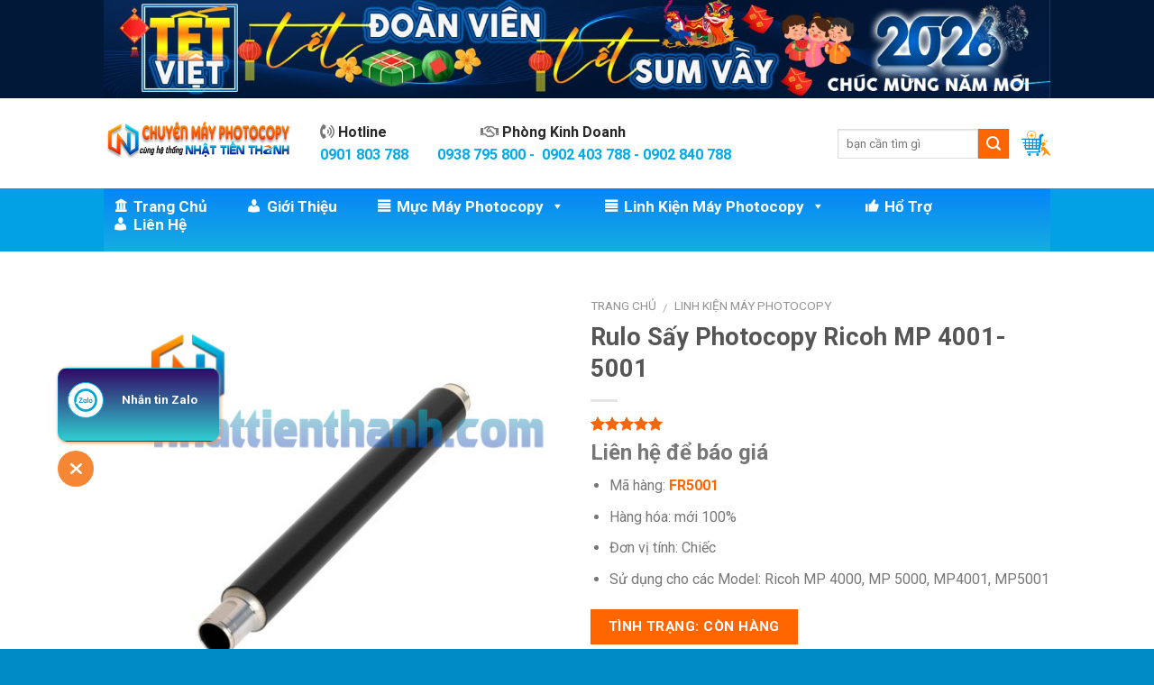

--- FILE ---
content_type: text/html; charset=UTF-8
request_url: https://chuyenmayphotocopy.com/rulo-say-photocopy-ricoh-mp-4001-5001/
body_size: 31052
content:
<!DOCTYPE html>
<!--[if IE 9 ]> <html lang="vi" class="ie9 loading-site no-js"> <![endif]-->
<!--[if IE 8 ]> <html lang="vi" class="ie8 loading-site no-js"> <![endif]-->
<!--[if (gte IE 9)|!(IE)]><!--><html lang="vi" class="loading-site no-js"> <!--<![endif]-->
<head>
	<meta charset="UTF-8" />
	<meta name="viewport" content="width=device-width, initial-scale=1.0, maximum-scale=1.0, user-scalable=no" />

	<link rel="profile" href="http://gmpg.org/xfn/11" />
	<link rel="pingback" href="https://chuyenmayphotocopy.com/xmlrpc.php" />

	<script>(function(html){html.className = html.className.replace(/\bno-js\b/,'js')})(document.documentElement);</script>
<meta name='robots' content='index, follow, max-image-preview:large, max-snippet:-1, max-video-preview:-1' />

	<!-- This site is optimized with the Yoast SEO plugin v26.7 - https://yoast.com/wordpress/plugins/seo/ -->
	<title>Rulo Sấy Photocopy Ricoh MP 4001-5001</title>
	<meta name="description" content="Rulo sấy có tuổi thọ và độ bền cao sử dụng cho các dòng máy Photocopy Ricoh MP 4000, MP 5000, MP 5001, MP4001 - thương hiệu từ NHẬT BẢN." />
	<link rel="canonical" href="https://chuyenmayphotocopy.com/rulo-say-photocopy-ricoh-mp-4001-5001/" />
	<meta property="og:locale" content="vi_VN" />
	<meta property="og:type" content="article" />
	<meta property="og:title" content="Rulo Sấy Photocopy Ricoh MP 4001-5001" />
	<meta property="og:description" content="Rulo sấy có tuổi thọ và độ bền cao sử dụng cho các dòng máy Photocopy Ricoh MP 4000, MP 5000, MP 5001, MP4001 - thương hiệu từ NHẬT BẢN." />
	<meta property="og:url" content="https://chuyenmayphotocopy.com/rulo-say-photocopy-ricoh-mp-4001-5001/" />
	<meta property="og:site_name" content="NHẬT TIẾN THANH" />
	<meta property="article:publisher" content="https://www.facebook.com/mayphotocopynhattienthanh/" />
	<meta property="article:modified_time" content="2025-03-19T07:47:07+00:00" />
	<meta property="og:image" content="https://chuyenmayphotocopy.com/wp-content/uploads/2022/09/ong-say-photocopy-ricoh-mp-5001.jpg" />
	<meta property="og:image:width" content="500" />
	<meta property="og:image:height" content="500" />
	<meta property="og:image:type" content="image/jpeg" />
	<meta name="twitter:card" content="summary_large_image" />
	<meta name="twitter:label1" content="Ước tính thời gian đọc" />
	<meta name="twitter:data1" content="1 phút" />
	<script type="application/ld+json" class="yoast-schema-graph">{"@context":"https://schema.org","@graph":[{"@type":"WebPage","@id":"https://chuyenmayphotocopy.com/rulo-say-photocopy-ricoh-mp-4001-5001/","url":"https://chuyenmayphotocopy.com/rulo-say-photocopy-ricoh-mp-4001-5001/","name":"Rulo Sấy Photocopy Ricoh MP 4001-5001","isPartOf":{"@id":"https://chuyenmayphotocopy.com/#website"},"primaryImageOfPage":{"@id":"https://chuyenmayphotocopy.com/rulo-say-photocopy-ricoh-mp-4001-5001/#primaryimage"},"image":{"@id":"https://chuyenmayphotocopy.com/rulo-say-photocopy-ricoh-mp-4001-5001/#primaryimage"},"thumbnailUrl":"https://chuyenmayphotocopy.com/wp-content/uploads/2022/09/ong-say-photocopy-ricoh-mp-5001.jpg","datePublished":"2022-09-05T07:48:04+00:00","dateModified":"2025-03-19T07:47:07+00:00","description":"Rulo sấy có tuổi thọ và độ bền cao sử dụng cho các dòng máy Photocopy Ricoh MP 4000, MP 5000, MP 5001, MP4001 - thương hiệu từ NHẬT BẢN.","breadcrumb":{"@id":"https://chuyenmayphotocopy.com/rulo-say-photocopy-ricoh-mp-4001-5001/#breadcrumb"},"inLanguage":"vi","potentialAction":[{"@type":"ReadAction","target":["https://chuyenmayphotocopy.com/rulo-say-photocopy-ricoh-mp-4001-5001/"]}]},{"@type":"ImageObject","inLanguage":"vi","@id":"https://chuyenmayphotocopy.com/rulo-say-photocopy-ricoh-mp-4001-5001/#primaryimage","url":"https://chuyenmayphotocopy.com/wp-content/uploads/2022/09/ong-say-photocopy-ricoh-mp-5001.jpg","contentUrl":"https://chuyenmayphotocopy.com/wp-content/uploads/2022/09/ong-say-photocopy-ricoh-mp-5001.jpg","width":500,"height":500,"caption":"ong-say-photocopy-ricoh-mp-5001"},{"@type":"BreadcrumbList","@id":"https://chuyenmayphotocopy.com/rulo-say-photocopy-ricoh-mp-4001-5001/#breadcrumb","itemListElement":[{"@type":"ListItem","position":1,"name":"Trang chủ","item":"https://chuyenmayphotocopy.com/"},{"@type":"ListItem","position":2,"name":"Cửa hàng","item":"https://chuyenmayphotocopy.com/cua-hang/"},{"@type":"ListItem","position":3,"name":"Rulo Sấy Photocopy Ricoh MP 4001-5001"}]},{"@type":"WebSite","@id":"https://chuyenmayphotocopy.com/#website","url":"https://chuyenmayphotocopy.com/","name":"NHẬT TIẾN THANH","description":"máy photocopy chính hãng giá rẻ","publisher":{"@id":"https://chuyenmayphotocopy.com/#organization"},"potentialAction":[{"@type":"SearchAction","target":{"@type":"EntryPoint","urlTemplate":"https://chuyenmayphotocopy.com/?s={search_term_string}"},"query-input":{"@type":"PropertyValueSpecification","valueRequired":true,"valueName":"search_term_string"}}],"inLanguage":"vi"},{"@type":"Organization","@id":"https://chuyenmayphotocopy.com/#organization","name":"Bán Máy Photocopy - Cho Thuê Máy Photocopy","url":"https://chuyenmayphotocopy.com/","logo":{"@type":"ImageObject","inLanguage":"vi","@id":"https://chuyenmayphotocopy.com/#/schema/logo/image/","url":"https://chuyenmayphotocopy.com/wp-content/uploads/2022/08/cropped-logo-ntt-2022-N-Letter-large.png","contentUrl":"https://chuyenmayphotocopy.com/wp-content/uploads/2022/08/cropped-logo-ntt-2022-N-Letter-large.png","width":512,"height":512,"caption":"Bán Máy Photocopy - Cho Thuê Máy Photocopy"},"image":{"@id":"https://chuyenmayphotocopy.com/#/schema/logo/image/"},"sameAs":["https://www.facebook.com/mayphotocopynhattienthanh/"]}]}</script>
	<!-- / Yoast SEO plugin. -->


<link rel='dns-prefetch' href='//use.fontawesome.com' />
<style id='wp-img-auto-sizes-contain-inline-css' type='text/css'>
img:is([sizes=auto i],[sizes^="auto," i]){contain-intrinsic-size:3000px 1500px}
/*# sourceURL=wp-img-auto-sizes-contain-inline-css */
</style>
<link rel='stylesheet' id='wp-block-library-css' href='https://chuyenmayphotocopy.com/wp-includes/css/dist/block-library/style.min.css?ver=6.9' type='text/css' media='all' />
<style id='wp-block-paragraph-inline-css' type='text/css'>
.is-small-text{font-size:.875em}.is-regular-text{font-size:1em}.is-large-text{font-size:2.25em}.is-larger-text{font-size:3em}.has-drop-cap:not(:focus):first-letter{float:left;font-size:8.4em;font-style:normal;font-weight:100;line-height:.68;margin:.05em .1em 0 0;text-transform:uppercase}body.rtl .has-drop-cap:not(:focus):first-letter{float:none;margin-left:.1em}p.has-drop-cap.has-background{overflow:hidden}:root :where(p.has-background){padding:1.25em 2.375em}:where(p.has-text-color:not(.has-link-color)) a{color:inherit}p.has-text-align-left[style*="writing-mode:vertical-lr"],p.has-text-align-right[style*="writing-mode:vertical-rl"]{rotate:180deg}
/*# sourceURL=https://chuyenmayphotocopy.com/wp-includes/blocks/paragraph/style.min.css */
</style>
<style id='global-styles-inline-css' type='text/css'>
:root{--wp--preset--aspect-ratio--square: 1;--wp--preset--aspect-ratio--4-3: 4/3;--wp--preset--aspect-ratio--3-4: 3/4;--wp--preset--aspect-ratio--3-2: 3/2;--wp--preset--aspect-ratio--2-3: 2/3;--wp--preset--aspect-ratio--16-9: 16/9;--wp--preset--aspect-ratio--9-16: 9/16;--wp--preset--color--black: #000000;--wp--preset--color--cyan-bluish-gray: #abb8c3;--wp--preset--color--white: #ffffff;--wp--preset--color--pale-pink: #f78da7;--wp--preset--color--vivid-red: #cf2e2e;--wp--preset--color--luminous-vivid-orange: #ff6900;--wp--preset--color--luminous-vivid-amber: #fcb900;--wp--preset--color--light-green-cyan: #7bdcb5;--wp--preset--color--vivid-green-cyan: #00d084;--wp--preset--color--pale-cyan-blue: #8ed1fc;--wp--preset--color--vivid-cyan-blue: #0693e3;--wp--preset--color--vivid-purple: #9b51e0;--wp--preset--gradient--vivid-cyan-blue-to-vivid-purple: linear-gradient(135deg,rgb(6,147,227) 0%,rgb(155,81,224) 100%);--wp--preset--gradient--light-green-cyan-to-vivid-green-cyan: linear-gradient(135deg,rgb(122,220,180) 0%,rgb(0,208,130) 100%);--wp--preset--gradient--luminous-vivid-amber-to-luminous-vivid-orange: linear-gradient(135deg,rgb(252,185,0) 0%,rgb(255,105,0) 100%);--wp--preset--gradient--luminous-vivid-orange-to-vivid-red: linear-gradient(135deg,rgb(255,105,0) 0%,rgb(207,46,46) 100%);--wp--preset--gradient--very-light-gray-to-cyan-bluish-gray: linear-gradient(135deg,rgb(238,238,238) 0%,rgb(169,184,195) 100%);--wp--preset--gradient--cool-to-warm-spectrum: linear-gradient(135deg,rgb(74,234,220) 0%,rgb(151,120,209) 20%,rgb(207,42,186) 40%,rgb(238,44,130) 60%,rgb(251,105,98) 80%,rgb(254,248,76) 100%);--wp--preset--gradient--blush-light-purple: linear-gradient(135deg,rgb(255,206,236) 0%,rgb(152,150,240) 100%);--wp--preset--gradient--blush-bordeaux: linear-gradient(135deg,rgb(254,205,165) 0%,rgb(254,45,45) 50%,rgb(107,0,62) 100%);--wp--preset--gradient--luminous-dusk: linear-gradient(135deg,rgb(255,203,112) 0%,rgb(199,81,192) 50%,rgb(65,88,208) 100%);--wp--preset--gradient--pale-ocean: linear-gradient(135deg,rgb(255,245,203) 0%,rgb(182,227,212) 50%,rgb(51,167,181) 100%);--wp--preset--gradient--electric-grass: linear-gradient(135deg,rgb(202,248,128) 0%,rgb(113,206,126) 100%);--wp--preset--gradient--midnight: linear-gradient(135deg,rgb(2,3,129) 0%,rgb(40,116,252) 100%);--wp--preset--font-size--small: 13px;--wp--preset--font-size--medium: 20px;--wp--preset--font-size--large: 36px;--wp--preset--font-size--x-large: 42px;--wp--preset--spacing--20: 0.44rem;--wp--preset--spacing--30: 0.67rem;--wp--preset--spacing--40: 1rem;--wp--preset--spacing--50: 1.5rem;--wp--preset--spacing--60: 2.25rem;--wp--preset--spacing--70: 3.38rem;--wp--preset--spacing--80: 5.06rem;--wp--preset--shadow--natural: 6px 6px 9px rgba(0, 0, 0, 0.2);--wp--preset--shadow--deep: 12px 12px 50px rgba(0, 0, 0, 0.4);--wp--preset--shadow--sharp: 6px 6px 0px rgba(0, 0, 0, 0.2);--wp--preset--shadow--outlined: 6px 6px 0px -3px rgb(255, 255, 255), 6px 6px rgb(0, 0, 0);--wp--preset--shadow--crisp: 6px 6px 0px rgb(0, 0, 0);}:where(.is-layout-flex){gap: 0.5em;}:where(.is-layout-grid){gap: 0.5em;}body .is-layout-flex{display: flex;}.is-layout-flex{flex-wrap: wrap;align-items: center;}.is-layout-flex > :is(*, div){margin: 0;}body .is-layout-grid{display: grid;}.is-layout-grid > :is(*, div){margin: 0;}:where(.wp-block-columns.is-layout-flex){gap: 2em;}:where(.wp-block-columns.is-layout-grid){gap: 2em;}:where(.wp-block-post-template.is-layout-flex){gap: 1.25em;}:where(.wp-block-post-template.is-layout-grid){gap: 1.25em;}.has-black-color{color: var(--wp--preset--color--black) !important;}.has-cyan-bluish-gray-color{color: var(--wp--preset--color--cyan-bluish-gray) !important;}.has-white-color{color: var(--wp--preset--color--white) !important;}.has-pale-pink-color{color: var(--wp--preset--color--pale-pink) !important;}.has-vivid-red-color{color: var(--wp--preset--color--vivid-red) !important;}.has-luminous-vivid-orange-color{color: var(--wp--preset--color--luminous-vivid-orange) !important;}.has-luminous-vivid-amber-color{color: var(--wp--preset--color--luminous-vivid-amber) !important;}.has-light-green-cyan-color{color: var(--wp--preset--color--light-green-cyan) !important;}.has-vivid-green-cyan-color{color: var(--wp--preset--color--vivid-green-cyan) !important;}.has-pale-cyan-blue-color{color: var(--wp--preset--color--pale-cyan-blue) !important;}.has-vivid-cyan-blue-color{color: var(--wp--preset--color--vivid-cyan-blue) !important;}.has-vivid-purple-color{color: var(--wp--preset--color--vivid-purple) !important;}.has-black-background-color{background-color: var(--wp--preset--color--black) !important;}.has-cyan-bluish-gray-background-color{background-color: var(--wp--preset--color--cyan-bluish-gray) !important;}.has-white-background-color{background-color: var(--wp--preset--color--white) !important;}.has-pale-pink-background-color{background-color: var(--wp--preset--color--pale-pink) !important;}.has-vivid-red-background-color{background-color: var(--wp--preset--color--vivid-red) !important;}.has-luminous-vivid-orange-background-color{background-color: var(--wp--preset--color--luminous-vivid-orange) !important;}.has-luminous-vivid-amber-background-color{background-color: var(--wp--preset--color--luminous-vivid-amber) !important;}.has-light-green-cyan-background-color{background-color: var(--wp--preset--color--light-green-cyan) !important;}.has-vivid-green-cyan-background-color{background-color: var(--wp--preset--color--vivid-green-cyan) !important;}.has-pale-cyan-blue-background-color{background-color: var(--wp--preset--color--pale-cyan-blue) !important;}.has-vivid-cyan-blue-background-color{background-color: var(--wp--preset--color--vivid-cyan-blue) !important;}.has-vivid-purple-background-color{background-color: var(--wp--preset--color--vivid-purple) !important;}.has-black-border-color{border-color: var(--wp--preset--color--black) !important;}.has-cyan-bluish-gray-border-color{border-color: var(--wp--preset--color--cyan-bluish-gray) !important;}.has-white-border-color{border-color: var(--wp--preset--color--white) !important;}.has-pale-pink-border-color{border-color: var(--wp--preset--color--pale-pink) !important;}.has-vivid-red-border-color{border-color: var(--wp--preset--color--vivid-red) !important;}.has-luminous-vivid-orange-border-color{border-color: var(--wp--preset--color--luminous-vivid-orange) !important;}.has-luminous-vivid-amber-border-color{border-color: var(--wp--preset--color--luminous-vivid-amber) !important;}.has-light-green-cyan-border-color{border-color: var(--wp--preset--color--light-green-cyan) !important;}.has-vivid-green-cyan-border-color{border-color: var(--wp--preset--color--vivid-green-cyan) !important;}.has-pale-cyan-blue-border-color{border-color: var(--wp--preset--color--pale-cyan-blue) !important;}.has-vivid-cyan-blue-border-color{border-color: var(--wp--preset--color--vivid-cyan-blue) !important;}.has-vivid-purple-border-color{border-color: var(--wp--preset--color--vivid-purple) !important;}.has-vivid-cyan-blue-to-vivid-purple-gradient-background{background: var(--wp--preset--gradient--vivid-cyan-blue-to-vivid-purple) !important;}.has-light-green-cyan-to-vivid-green-cyan-gradient-background{background: var(--wp--preset--gradient--light-green-cyan-to-vivid-green-cyan) !important;}.has-luminous-vivid-amber-to-luminous-vivid-orange-gradient-background{background: var(--wp--preset--gradient--luminous-vivid-amber-to-luminous-vivid-orange) !important;}.has-luminous-vivid-orange-to-vivid-red-gradient-background{background: var(--wp--preset--gradient--luminous-vivid-orange-to-vivid-red) !important;}.has-very-light-gray-to-cyan-bluish-gray-gradient-background{background: var(--wp--preset--gradient--very-light-gray-to-cyan-bluish-gray) !important;}.has-cool-to-warm-spectrum-gradient-background{background: var(--wp--preset--gradient--cool-to-warm-spectrum) !important;}.has-blush-light-purple-gradient-background{background: var(--wp--preset--gradient--blush-light-purple) !important;}.has-blush-bordeaux-gradient-background{background: var(--wp--preset--gradient--blush-bordeaux) !important;}.has-luminous-dusk-gradient-background{background: var(--wp--preset--gradient--luminous-dusk) !important;}.has-pale-ocean-gradient-background{background: var(--wp--preset--gradient--pale-ocean) !important;}.has-electric-grass-gradient-background{background: var(--wp--preset--gradient--electric-grass) !important;}.has-midnight-gradient-background{background: var(--wp--preset--gradient--midnight) !important;}.has-small-font-size{font-size: var(--wp--preset--font-size--small) !important;}.has-medium-font-size{font-size: var(--wp--preset--font-size--medium) !important;}.has-large-font-size{font-size: var(--wp--preset--font-size--large) !important;}.has-x-large-font-size{font-size: var(--wp--preset--font-size--x-large) !important;}
/*# sourceURL=global-styles-inline-css */
</style>

<style id='classic-theme-styles-inline-css' type='text/css'>
/*! This file is auto-generated */
.wp-block-button__link{color:#fff;background-color:#32373c;border-radius:9999px;box-shadow:none;text-decoration:none;padding:calc(.667em + 2px) calc(1.333em + 2px);font-size:1.125em}.wp-block-file__button{background:#32373c;color:#fff;text-decoration:none}
/*# sourceURL=/wp-includes/css/classic-themes.min.css */
</style>
<style id='font-awesome-svg-styles-default-inline-css' type='text/css'>
.svg-inline--fa {
  display: inline-block;
  height: 1em;
  overflow: visible;
  vertical-align: -.125em;
}
/*# sourceURL=font-awesome-svg-styles-default-inline-css */
</style>
<link rel='stylesheet' id='font-awesome-svg-styles-css' href='https://chuyenmayphotocopy.com/wp-content/uploads/font-awesome/v6.1.2/css/svg-with-js.css' type='text/css' media='all' />
<style id='font-awesome-svg-styles-inline-css' type='text/css'>
   .wp-block-font-awesome-icon svg::before,
   .wp-rich-text-font-awesome-icon svg::before {content: unset;}
/*# sourceURL=font-awesome-svg-styles-inline-css */
</style>
<link rel='stylesheet' id='kk-star-ratings-css' href='https://chuyenmayphotocopy.com/wp-content/plugins/kk-star-ratings/src/core/public/css/kk-star-ratings.min.css?ver=5.4.10.3' type='text/css' media='all' />
<link rel='stylesheet' id='Ws247_aio_ct_button_aio_ct_button.css-css' href='https://chuyenmayphotocopy.com/wp-content/plugins/all-in-one-contact-buttons-wpshare247/assets/aio_ct_button.css?ver=1.7' type='text/css' media='all' />
<link rel='stylesheet' id='Ws247_aio_ct_button_fontawesome-6.6.0-css' href='https://chuyenmayphotocopy.com/wp-content/plugins/all-in-one-contact-buttons-wpshare247/assets/js/fontawesome-free-6.6.0/css/all.min.css?ver=6.6.0' type='text/css' media='all' />
<link rel='stylesheet' id='contact-form-7-css' href='https://chuyenmayphotocopy.com/wp-content/plugins/contact-form-7/includes/css/styles.css?ver=6.1.4' type='text/css' media='all' />
<link rel='stylesheet' id='photoswipe-css' href='https://chuyenmayphotocopy.com/wp-content/plugins/woocommerce/assets/css/photoswipe/photoswipe.min.css?ver=10.4.3' type='text/css' media='all' />
<link rel='stylesheet' id='photoswipe-default-skin-css' href='https://chuyenmayphotocopy.com/wp-content/plugins/woocommerce/assets/css/photoswipe/default-skin/default-skin.min.css?ver=10.4.3' type='text/css' media='all' />
<style id='woocommerce-inline-inline-css' type='text/css'>
.woocommerce form .form-row .required { visibility: visible; }
/*# sourceURL=woocommerce-inline-inline-css */
</style>
<link rel='stylesheet' id='dashicons-css' href='https://chuyenmayphotocopy.com/wp-includes/css/dashicons.min.css?ver=6.9' type='text/css' media='all' />
<link rel='stylesheet' id='megamenu-css' href='https://chuyenmayphotocopy.com/wp-content/uploads/maxmegamenu/style.css?ver=542275' type='text/css' media='all' />
<link rel='stylesheet' id='flatsome-icons-css' href='https://chuyenmayphotocopy.com/wp-content/themes/flatsome/assets/css/fl-icons.css?ver=3.3' type='text/css' media='all' />
<link rel='stylesheet' id='font-awesome-official-css' href='https://use.fontawesome.com/releases/v6.1.2/css/all.css' type='text/css' media='all' integrity="sha384-fZCoUih8XsaUZnNDOiLqnby1tMJ0sE7oBbNk2Xxf5x8Z4SvNQ9j83vFMa/erbVrV" crossorigin="anonymous" />
<link rel='stylesheet' id='tablepress-default-css' href='https://chuyenmayphotocopy.com/wp-content/plugins/tablepress/css/build/default.css?ver=3.2.6' type='text/css' media='all' />
<link rel='stylesheet' id='flatsome-main-css' href='https://chuyenmayphotocopy.com/wp-content/themes/flatsome/assets/css/flatsome.css?ver=3.6.1' type='text/css' media='all' />
<link rel='stylesheet' id='flatsome-shop-css' href='https://chuyenmayphotocopy.com/wp-content/themes/flatsome/assets/css/flatsome-shop.css?ver=3.6.1' type='text/css' media='all' />
<link rel='stylesheet' id='flatsome-style-css' href='https://chuyenmayphotocopy.com/wp-content/themes/flatsome/style.css?ver=3.6.1' type='text/css' media='all' />
<link rel='stylesheet' id='font-awesome-official-v4shim-css' href='https://use.fontawesome.com/releases/v6.1.2/css/v4-shims.css' type='text/css' media='all' integrity="sha384-iW7MVRJO9Fj06GFbRcMqdZBcVQhjBWlVXUjtY7XCppA+DZUoHBQ7B8VB+EjXUkPV" crossorigin="anonymous" />
<script type="text/javascript" src="https://chuyenmayphotocopy.com/wp-includes/js/jquery/jquery.min.js?ver=3.7.1" id="jquery-core-js"></script>
<script type="text/javascript" src="https://chuyenmayphotocopy.com/wp-includes/js/jquery/jquery-migrate.min.js?ver=3.4.1" id="jquery-migrate-js"></script>
<script type="text/javascript" src="https://chuyenmayphotocopy.com/wp-content/plugins/woocommerce/assets/js/jquery-blockui/jquery.blockUI.min.js?ver=2.7.0-wc.10.4.3" id="wc-jquery-blockui-js" defer="defer" data-wp-strategy="defer"></script>
<script type="text/javascript" id="wc-add-to-cart-js-extra">
/* <![CDATA[ */
var wc_add_to_cart_params = {"ajax_url":"/wp-admin/admin-ajax.php","wc_ajax_url":"/?wc-ajax=%%endpoint%%","i18n_view_cart":"Xem gi\u1ecf h\u00e0ng","cart_url":"https://chuyenmayphotocopy.com/gio-hang/","is_cart":"","cart_redirect_after_add":"no"};
//# sourceURL=wc-add-to-cart-js-extra
/* ]]> */
</script>
<script type="text/javascript" src="https://chuyenmayphotocopy.com/wp-content/plugins/woocommerce/assets/js/frontend/add-to-cart.min.js?ver=10.4.3" id="wc-add-to-cart-js" defer="defer" data-wp-strategy="defer"></script>
<script type="text/javascript" src="https://chuyenmayphotocopy.com/wp-content/plugins/woocommerce/assets/js/photoswipe/photoswipe.min.js?ver=4.1.1-wc.10.4.3" id="wc-photoswipe-js" defer="defer" data-wp-strategy="defer"></script>
<script type="text/javascript" src="https://chuyenmayphotocopy.com/wp-content/plugins/woocommerce/assets/js/photoswipe/photoswipe-ui-default.min.js?ver=4.1.1-wc.10.4.3" id="wc-photoswipe-ui-default-js" defer="defer" data-wp-strategy="defer"></script>
<script type="text/javascript" id="wc-single-product-js-extra">
/* <![CDATA[ */
var wc_single_product_params = {"i18n_required_rating_text":"Vui l\u00f2ng ch\u1ecdn m\u1ed9t m\u1ee9c \u0111\u00e1nh gi\u00e1","i18n_rating_options":["1 tr\u00ean 5 sao","2 tr\u00ean 5 sao","3 tr\u00ean 5 sao","4 tr\u00ean 5 sao","5 tr\u00ean 5 sao"],"i18n_product_gallery_trigger_text":"Xem th\u01b0 vi\u1ec7n \u1ea3nh to\u00e0n m\u00e0n h\u00ecnh","review_rating_required":"yes","flexslider":{"rtl":false,"animation":"slide","smoothHeight":true,"directionNav":false,"controlNav":"thumbnails","slideshow":false,"animationSpeed":500,"animationLoop":false,"allowOneSlide":false},"zoom_enabled":"","zoom_options":[],"photoswipe_enabled":"1","photoswipe_options":{"shareEl":false,"closeOnScroll":false,"history":false,"hideAnimationDuration":0,"showAnimationDuration":0},"flexslider_enabled":""};
//# sourceURL=wc-single-product-js-extra
/* ]]> */
</script>
<script type="text/javascript" src="https://chuyenmayphotocopy.com/wp-content/plugins/woocommerce/assets/js/frontend/single-product.min.js?ver=10.4.3" id="wc-single-product-js" defer="defer" data-wp-strategy="defer"></script>
<script type="text/javascript" src="https://chuyenmayphotocopy.com/wp-content/plugins/woocommerce/assets/js/js-cookie/js.cookie.min.js?ver=2.1.4-wc.10.4.3" id="wc-js-cookie-js" defer="defer" data-wp-strategy="defer"></script>
<script type="text/javascript" id="woocommerce-js-extra">
/* <![CDATA[ */
var woocommerce_params = {"ajax_url":"/wp-admin/admin-ajax.php","wc_ajax_url":"/?wc-ajax=%%endpoint%%","i18n_password_show":"Hi\u1ec3n th\u1ecb m\u1eadt kh\u1ea9u","i18n_password_hide":"\u1ea8n m\u1eadt kh\u1ea9u"};
//# sourceURL=woocommerce-js-extra
/* ]]> */
</script>
<script type="text/javascript" src="https://chuyenmayphotocopy.com/wp-content/plugins/woocommerce/assets/js/frontend/woocommerce.min.js?ver=10.4.3" id="woocommerce-js" defer="defer" data-wp-strategy="defer"></script>
<canvas id="fireworksCanvas" style="position:fixed;inset:0;pointer-events:none;z-index:999;"></canvas>

<script>
(() => {
    const canvas = document.getElementById("fireworksCanvas");
    const ctx = canvas.getContext("2d");
    const DPR = window.devicePixelRatio || 1;

    function resize() {
        canvas.width = innerWidth * DPR;
        canvas.height = innerHeight * DPR;
        canvas.style.width = innerWidth + "px";
        canvas.style.height = innerHeight + "px";
        ctx.setTransform(DPR, 0, 0, DPR, 0, 0);
    }
    resize();
    addEventListener("resize", resize);

    const gravity = 0.08;
    const fireworks = [];
    const particles = [];

    const colors = [
        "#ff6b6b", "#ffd93d", "#6bff95",
        "#6bcfff", "#e6a6ff", "#ffb86b"
    ];

    /* ================= ROCKET ================= */
    class Rocket {
        constructor() {
            this.x = Math.random() * innerWidth;
            this.y = innerHeight;
            this.vy = 1.2 + Math.random() * 0.6;
            this.targetY = innerHeight * (0.25 + Math.random() * 0.25);
            this.color = colors[Math.floor(Math.random() * colors.length)];
        }
        update() {
            this.y -= this.vy;
            particles.push(new Trail(this.x, this.y, this.color));
            if (this.y <= this.targetY) {
                explodeDouble(this.x, this.y, this.color);
                return false;
            }
            return true;
        }
        draw() {
            ctx.fillStyle = this.color;
            ctx.fillRect(this.x - 0.5, this.y, 2, 4);
        }
    }

    class Trail {
        constructor(x, y, c) {
            this.x = x + (Math.random() - 0.5);
            this.y = y;
            this.life = 40;
            this.c = c;
        }
        update() { this.life--; return this.life > 0; }
        draw() {
            ctx.globalAlpha = this.life / 40;
            ctx.fillStyle = this.c;
            ctx.fillRect(this.x, this.y, 1, 1);
            ctx.globalAlpha = 1;
        }
    }

    /* ================= PARTICLE ================= */
    class Particle {
        constructor(x, y, c, secondary = false) {
            const a = Math.random() * Math.PI * 2;
            const s = secondary ? Math.random() * 1 + 0.3 : Math.random() * 2.5 + 1;
            this.vx = Math.cos(a) * s;
            this.vy = Math.sin(a) * s;
            this.x = x;
            this.y = y;
            this.life = secondary ? 80 : 160;
            this.c = c;
            this.size = secondary ? 0.6 : 1.2;
            this.secondary = !secondary && Math.random() < 0.35;
        }
        update() {
            this.x += this.vx;
            this.y += this.vy;
            this.vy += gravity;
            this.life--;

            if (this.life === 90 && this.secondary) {
                for (let i = 0; i < 6; i++)
                    particles.push(new Particle(this.x, this.y, this.c, true));
            }
            return this.life > 0;
        }
        draw() {
            ctx.globalAlpha = this.life / 160;
            ctx.fillStyle = this.c;
            ctx.beginPath();
            ctx.arc(this.x, this.y, this.size, 0, Math.PI * 2);
            ctx.fill();
            ctx.globalAlpha = 1;
        }
    }

    /* ================= EXPLOSIONS ================= */
    function explodeDouble(x, y, c) {
        const n = 200 + Math.random() * 80;
        for (let i = 0; i < n; i++)
            particles.push(new Particle(x, y, c));
    }

    function explodeClassic(x, y) {
        const c = `hsl(${Math.random() * 360},100%,70%)`;
        const n = 420;
        for (let i = 0; i < n; i++) {
            const a = (i / n) * Math.PI * 2;
            const s = Math.random() * 5 + 2;
            particles.push(new Particle(x, y, c, false));
        }
    }

    /* ================= LOOP ================= */
    function loop() {
        ctx.clearRect(0, 0, canvas.width, canvas.height);

        // BẮN RẤT THƯA – NGẪU NHIÊN KIỂU
        if (Math.random() < 0.006) {
            const mode = Math.random();
            if (mode < 0.6) {
                fireworks.push(new Rocket());
                if (Math.random() < 0.25) fireworks.push(new Rocket());
            } else {
                explodeClassic(
                    Math.random() * innerWidth,
                    innerHeight * (0.2 + Math.random() * 0.3)
                );
            }
        }

        for (let i = fireworks.length - 1; i >= 0; i--) {
            fireworks[i].draw();
            if (!fireworks[i].update()) fireworks.splice(i, 1);
        }

        for (let i = particles.length - 1; i >= 0; i--) {
            particles[i].draw();
            if (!particles[i].update()) particles.splice(i, 1);
        }

        requestAnimationFrame(loop);
    }
    loop();
})();
</script>
<style>div.woocommerce-variation-add-to-cart-disabled { display: none ! important; }</style><!-- Schema optimized by Schema Pro --><script type="application/ld+json">{"@context":"https://schema.org","@type":"Product","name":"Rulo Sấy Photocopy Ricoh MP 4001-5001","image":{"@type":"ImageObject","url":"https://chuyenmayphotocopy.com/wp-content/uploads/2022/09/ong-say-photocopy-ricoh-mp-5001.jpg","width":500,"height":500},"description":"QUÝ KHÁCH HÀNG LIÊN HỆ TRỰC TIẾP PHÒNG KINH DOANH ĐỂ ĐƯỢC TƯ VẤN VÀ BÁO GIÁ TỐT NHẤT\n  \n\r\nRulo Sấy có tuổi thọ và độ bền cao sử dụng cho các dòng máy Photocopy Hãng RICOH\r\n\r\n \tMáy Photocopy Ricoh MP 4001\r\n \tMáy Photocopy Ricoh MP 5001\r\n \tMáy Photocopy Ricoh MP 5000\r\n \tMáy Photocopy Ricoh MP 4000\r\n\r\n&nbsp;\r\n\r\n\r\n\r\nMã hàng\r\nFR5001\r\n\r\n\r\nLoại\r\n rời\r\n\r\n\r\nĐơn vị tính\r\nChiếc\r\n\r\n\r\nTuổi thọ","aggregateRating":{"@type":"AggregateRating","ratingValue":"5","reviewCount":"2"},"offers":{"@type":"Offer","price":"0","priceValidUntil":"2022-08-31T00:00:00+0000","url":"https://chuyenmayphotocopy.com/rulo-say-photocopy-ricoh-mp-4001-5001/","priceCurrency":"VND","availability":"InStock"}}</script><!-- / Schema optimized by Schema Pro --><!-- site-navigation-element Schema optimized by Schema Pro --><script type="application/ld+json">{"@context":"https:\/\/schema.org","@graph":[{"@context":"https:\/\/schema.org","@type":"SiteNavigationElement","id":"site-navigation","name":null,"url":null}]}</script><!-- / site-navigation-element Schema optimized by Schema Pro --><!-- breadcrumb Schema optimized by Schema Pro --><script type="application/ld+json">{"@context":"https:\/\/schema.org","@type":"BreadcrumbList","itemListElement":[{"@type":"ListItem","position":1,"item":{"@id":"https:\/\/chuyenmayphotocopy.com\/","name":"Home"}},{"@type":"ListItem","position":2,"item":{"@id":"https:\/\/chuyenmayphotocopy.com\/cua-hang\/","name":"S\u1ea3n ph\u1ea9m"}},{"@type":"ListItem","position":3,"item":{"@id":"https:\/\/chuyenmayphotocopy.com\/rulo-say-photocopy-ricoh-mp-4001-5001\/","name":"Rulo S\u1ea5y Photocopy Ricoh MP 4001-5001"}}]}</script><!-- / breadcrumb Schema optimized by Schema Pro --><style>.bg{opacity: 0; transition: opacity 1s; -webkit-transition: opacity 1s;} .bg-loaded{opacity: 1;}</style><!--[if IE]><link rel="stylesheet" type="text/css" href="https://chuyenmayphotocopy.com/wp-content/themes/flatsome/assets/css/ie-fallback.css"><script src="//cdnjs.cloudflare.com/ajax/libs/html5shiv/3.6.1/html5shiv.js"></script><script>var head = document.getElementsByTagName('head')[0],style = document.createElement('style');style.type = 'text/css';style.styleSheet.cssText = ':before,:after{content:none !important';head.appendChild(style);setTimeout(function(){head.removeChild(style);}, 0);</script><script src="https://chuyenmayphotocopy.com/wp-content/themes/flatsome/assets/libs/ie-flexibility.js"></script><![endif]-->    <script type="text/javascript">
    WebFontConfig = {
      google: { families: [ "Roboto:regular,700","Roboto:regular,regular","Roboto:regular,regular","Roboto:regular,regular", ] }
    };
    (function() {
      var wf = document.createElement('script');
      wf.src = 'https://ajax.googleapis.com/ajax/libs/webfont/1/webfont.js';
      wf.type = 'text/javascript';
      wf.async = 'true';
      var s = document.getElementsByTagName('script')[0];
      s.parentNode.insertBefore(wf, s);
    })(); </script>
  	<noscript><style>.woocommerce-product-gallery{ opacity: 1 !important; }</style></noscript>
				<style id="wpsp-style-frontend"></style>
			<link rel="icon" href="https://chuyenmayphotocopy.com/wp-content/uploads/2022/08/cropped-logo-ntt-2022-N-Letter-large-60x60.png" sizes="32x32" />
<link rel="icon" href="https://chuyenmayphotocopy.com/wp-content/uploads/2022/08/cropped-logo-ntt-2022-N-Letter-large-300x300.png" sizes="192x192" />
<link rel="apple-touch-icon" href="https://chuyenmayphotocopy.com/wp-content/uploads/2022/08/cropped-logo-ntt-2022-N-Letter-large-300x300.png" />
<meta name="msapplication-TileImage" content="https://chuyenmayphotocopy.com/wp-content/uploads/2022/08/cropped-logo-ntt-2022-N-Letter-large-300x300.png" />
<style id="custom-css" type="text/css">:root {--primary-color: #0098da;}/* Site Width */.header-main{height: 100px}#logo img{max-height: 100px}#logo{width:210px;}.header-bottom{min-height: 51px}.header-top{min-height: 31px}.transparent .header-main{height: 265px}.transparent #logo img{max-height: 265px}.has-transparent + .page-title:first-of-type,.has-transparent + #main > .page-title,.has-transparent + #main > div > .page-title,.has-transparent + #main .page-header-wrapper:first-of-type .page-title{padding-top: 345px;}.header.show-on-scroll,.stuck .header-main{height:70px!important}.stuck #logo img{max-height: 70px!important}.search-form{ width: 75%;}.header-bg-color, .header-wrapper {background-color: #ffffff}.header-bottom {background-color: #02a1e5}.header-main .nav > li > a{line-height: 16px }.header-bottom-nav > li > a{line-height: 16px }@media (max-width: 549px) {.header-main{height: 70px}#logo img{max-height: 70px}}.header-top{background-color:#011838!important;}/* Color */.accordion-title.active, .has-icon-bg .icon .icon-inner,.logo a, .primary.is-underline, .primary.is-link, .badge-outline .badge-inner, .nav-outline > li.active> a,.nav-outline >li.active > a, .cart-icon strong,[data-color='primary'], .is-outline.primary{color: #0098da;}/* Color !important */[data-text-color="primary"]{color: #0098da!important;}/* Background */.scroll-to-bullets a,.featured-title, .label-new.menu-item > a:after, .nav-pagination > li > .current,.nav-pagination > li > span:hover,.nav-pagination > li > a:hover,.has-hover:hover .badge-outline .badge-inner,button[type="submit"], .button.wc-forward:not(.checkout):not(.checkout-button), .button.submit-button, .button.primary:not(.is-outline),.featured-table .title,.is-outline:hover, .has-icon:hover .icon-label,.nav-dropdown-bold .nav-column li > a:hover, .nav-dropdown.nav-dropdown-bold > li > a:hover, .nav-dropdown-bold.dark .nav-column li > a:hover, .nav-dropdown.nav-dropdown-bold.dark > li > a:hover, .is-outline:hover, .tagcloud a:hover,.grid-tools a, input[type='submit']:not(.is-form), .box-badge:hover .box-text, input.button.alt,.nav-box > li > a:hover,.nav-box > li.active > a,.nav-pills > li.active > a ,.current-dropdown .cart-icon strong, .cart-icon:hover strong, .nav-line-bottom > li > a:before, .nav-line-grow > li > a:before, .nav-line > li > a:before,.banner, .header-top, .slider-nav-circle .flickity-prev-next-button:hover svg, .slider-nav-circle .flickity-prev-next-button:hover .arrow, .primary.is-outline:hover, .button.primary:not(.is-outline), input[type='submit'].primary, input[type='submit'].primary, input[type='reset'].button, input[type='button'].primary, .badge-inner{background-color: #0098da;}/* Border */.nav-vertical.nav-tabs > li.active > a,.scroll-to-bullets a.active,.nav-pagination > li > .current,.nav-pagination > li > span:hover,.nav-pagination > li > a:hover,.has-hover:hover .badge-outline .badge-inner,.accordion-title.active,.featured-table,.is-outline:hover, .tagcloud a:hover,blockquote, .has-border, .cart-icon strong:after,.cart-icon strong,.blockUI:before, .processing:before,.loading-spin, .slider-nav-circle .flickity-prev-next-button:hover svg, .slider-nav-circle .flickity-prev-next-button:hover .arrow, .primary.is-outline:hover{border-color: #0098da}.nav-tabs > li.active > a{border-top-color: #0098da}.widget_shopping_cart_content .blockUI.blockOverlay:before { border-left-color: #0098da }.woocommerce-checkout-review-order .blockUI.blockOverlay:before { border-left-color: #0098da }/* Fill */.slider .flickity-prev-next-button:hover svg,.slider .flickity-prev-next-button:hover .arrow{fill: #0098da;}/* Background Color */[data-icon-label]:after, .secondary.is-underline:hover,.secondary.is-outline:hover,.icon-label,.button.secondary:not(.is-outline),.button.alt:not(.is-outline), .badge-inner.on-sale, .button.checkout, .single_add_to_cart_button{ background-color:#ff6600; }/* Color */.secondary.is-underline,.secondary.is-link, .secondary.is-outline,.stars a.active, .star-rating:before, .woocommerce-page .star-rating:before,.star-rating span:before, .color-secondary{color: #ff6600}/* Color !important */[data-text-color="secondary"]{color: #ff6600!important;}/* Border */.secondary.is-outline:hover{border-color:#ff6600}body{font-size: 100%;}@media screen and (max-width: 549px){body{font-size: 100%;}}body{font-family:"Roboto", sans-serif}body{font-weight: 0}.nav > li > a {font-family:"Roboto", sans-serif;}.nav > li > a {font-weight: 0;}h1,h2,h3,h4,h5,h6,.heading-font, .off-canvas-center .nav-sidebar.nav-vertical > li > a{font-family: "Roboto", sans-serif;}h1,h2,h3,h4,h5,h6,.heading-font,.banner h1,.banner h2{font-weight: 700;}.alt-font{font-family: "Roboto", sans-serif;}.alt-font{font-weight: 0!important;}.header:not(.transparent) .header-bottom-nav.nav > li > a{color: #ffffff;}.products.has-equal-box-heights .box-image {padding-top: 100%;}@media screen and (min-width: 550px){.products .box-vertical .box-image{min-width: 300px!important;width: 300px!important;}}.absolute-footer, html{background-color: #018bc6}.label-new.menu-item > a:after{content:"New";}.label-hot.menu-item > a:after{content:"Hot";}.label-sale.menu-item > a:after{content:"Sale";}.label-popular.menu-item > a:after{content:"Popular";}</style><style type="text/css">/** Mega Menu CSS: fs **/</style>
	<meta name="google-site-verification" content="Ds5d640Oldob4ItodHrsiclM-wO7owX5zMlF06EozxE" />
<link rel='stylesheet' id='wc-blocks-style-css' href='https://chuyenmayphotocopy.com/wp-content/plugins/woocommerce/assets/client/blocks/wc-blocks.css?ver=wc-10.4.3' type='text/css' media='all' />
<link rel='stylesheet' id='wp-schema-pro-fontend-style-css' href='https://chuyenmayphotocopy.com/wp-content/plugins/wp-schema-pro-2/admin/assets/css/frontend.css?ver=2.6.0' type='text/css' media='all' />
<link rel='stylesheet' id='lv_css-css' href='https://chuyenmayphotocopy.com/wp-content/plugins/quick-call-button/assets/css/quick-call-button.css?ver=1.2.9' type='text/css' media='all' />
</head>

<body class="wp-singular product-template-default single single-product postid-1020 wp-theme-flatsome theme-flatsome woocommerce woocommerce-page woocommerce-no-js wp-schema-pro-2.6.0 mega-menu-primary mega-menu-primary-mobile full-width lightbox nav-dropdown-has-arrow">

<a class="skip-link screen-reader-text" href="#main">Skip to content</a>

<div id="wrapper">


<header id="header" class="header has-sticky sticky-jump">
   <div class="header-wrapper">
	<div id="top-bar" class="header-top hide-for-sticky nav-dark flex-has-center hide-for-medium">
    <div class="flex-row container">
      <div class="flex-col hide-for-medium flex-left">
          <ul class="nav nav-left medium-nav-center nav-small  nav-">
                        </ul>
      </div><!-- flex-col left -->

      <div class="flex-col hide-for-medium flex-center">
          <ul class="nav nav-center nav-small  nav-">
              <li class="header-block"><div class="header-block-block-2"><div class="row row-collapse align-equal align-center"  id="row-617399642">

<div class="col small-12 large-12"  ><div class="col-inner"  >

	<div class="img has-hover x md-x lg-x y md-y lg-y" id="image_1130893925">
		<a class="" href="https://nhattienthanh.com/lich-nghi-le-quoc-khanh-mung-2-9-nam-2025/" target="_blank" rel="noopener noreferrer" >						<div class="img-inner dark" >
			<img width="1920" height="200" src="https://chuyenmayphotocopy.com/wp-content/uploads/2026/01/header-nghi-tet-AL2026.jpg" class="attachment-original size-original" alt="" decoding="async" fetchpriority="high" srcset="https://chuyenmayphotocopy.com/wp-content/uploads/2026/01/header-nghi-tet-AL2026.jpg 1920w, https://chuyenmayphotocopy.com/wp-content/uploads/2026/01/header-nghi-tet-AL2026-768x80.jpg 768w, https://chuyenmayphotocopy.com/wp-content/uploads/2026/01/header-nghi-tet-AL2026-1536x160.jpg 1536w, https://chuyenmayphotocopy.com/wp-content/uploads/2026/01/header-nghi-tet-AL2026-600x63.jpg 600w" sizes="(max-width: 1920px) 100vw, 1920px" />						
					</div>
						</a>		
<style scope="scope">

#image_1130893925 {
  width: 100%;
}
</style>
	</div>
	


</div></div>


<style scope="scope">

</style>
</div></div></li>          </ul>
      </div><!-- center -->

      <div class="flex-col hide-for-medium flex-right">
         <ul class="nav top-bar-nav nav-right nav-small  nav-">
                        </ul>
      </div><!-- .flex-col right -->

      
    </div><!-- .flex-row -->
</div><!-- #header-top -->
<div id="masthead" class="header-main ">
      <div class="header-inner flex-row container logo-left medium-logo-center" role="navigation">

          <!-- Logo -->
          <div id="logo" class="flex-col logo">
            <!-- Header logo -->
<a href="https://chuyenmayphotocopy.com/" title="NHẬT TIẾN THANH - máy photocopy chính hãng giá rẻ" rel="home">
    <img width="210" height="100" src="https://chuyenmayphotocopy.com/wp-content/uploads/2024/04/logo-ntt-2022-cung-he-thong.png" class="header_logo header-logo" alt="NHẬT TIẾN THANH"/><img  width="210" height="100" src="https://chuyenmayphotocopy.com/wp-content/uploads/2024/04/logo-ntt-2022-cung-he-thong.png" class="header-logo-dark" alt="NHẬT TIẾN THANH"/></a>
          </div>

          <!-- Mobile Left Elements -->
          <div class="flex-col show-for-medium flex-left">
            <ul class="mobile-nav nav nav-left ">
              <li class="nav-icon has-icon">
  		<a href="#" data-open="#main-menu" data-pos="left" data-bg="main-menu-overlay" data-color="" class="is-small" aria-controls="main-menu" aria-expanded="false">
		
		  <i class="icon-menu" ></i>
		  		</a>
	</li>            </ul>
          </div>

          <!-- Left Elements -->
          <div class="flex-col hide-for-medium flex-left
            flex-grow">
            <ul class="header-nav header-nav-main nav nav-left " >
              <li class="header-block"><div class="header-block-block-1"><p><strong><span style="font-size: 100%;"><i class="fa fa-volume-control-phone" aria-hidden="true"></i> <span style="color: #282828;">Hotline </span></span>                         <span style="font-size: 100%;"><i class="fa fa-handshake-o" aria-hidden="true"></i> <span style="color: #282828;">Phòng Kinh Doanh</span></span></strong><br /><span style="color: #00aae7;"><span style="font-size: 100%;"><strong>0901 803 788</strong></span>       <span style="font-size: 100%;"><strong> 0938 795 800 -  0902 403 788 - 0902 840 788 </strong></span></span></p></div></li>            </ul>
          </div>

          <!-- Right Elements -->
          <div class="flex-col hide-for-medium flex-right">
            <ul class="header-nav header-nav-main nav nav-right ">
              <li class="header-search-form search-form html relative has-icon">
	<div class="header-search-form-wrapper">
		<div class="searchform-wrapper ux-search-box relative form- is-normal"><form role="search" method="get" class="searchform" action="https://chuyenmayphotocopy.com/">
		<div class="flex-row relative">
									<div class="flex-col flex-grow">
			  <input type="search" class="search-field mb-0" name="s" value="" placeholder="bạn cần tìm gì" />
		    <input type="hidden" name="post_type" value="product" />
        			</div><!-- .flex-col -->
			<div class="flex-col">
				<button type="submit" class="ux-search-submit submit-button secondary button icon mb-0">
					<i class="icon-search" ></i>				</button>
			</div><!-- .flex-col -->
		</div><!-- .flex-row -->
	 <div class="live-search-results text-left z-top"></div>
</form>
</div>	</div>
</li><li class="cart-item has-icon has-dropdown">

<a href="https://chuyenmayphotocopy.com/gio-hang/" title="Giỏ hàng" class="header-cart-link is-small">



  <span class="image-icon header-cart-icon" data-icon-label="0">
    <img class="cart-img-icon" alt="Giỏ hàng" src="https://chuyenmayphotocopy.com/wp-content/uploads/2022/08/no-cart-zoca.png"/>
  </span><!-- .cart-img-inner -->
</a>

 <ul class="nav-dropdown nav-dropdown-default">
    <li class="html widget_shopping_cart">
      <div class="widget_shopping_cart_content">
        

	<p class="woocommerce-mini-cart__empty-message">Chưa có sản phẩm trong giỏ hàng.</p>


      </div>
    </li>
     </ul><!-- .nav-dropdown -->

</li>
            </ul>
          </div>

          <!-- Mobile Right Elements -->
          <div class="flex-col show-for-medium flex-right">
            <ul class="mobile-nav nav nav-right ">
              <li class="cart-item has-icon">

      <a href="https://chuyenmayphotocopy.com/gio-hang/" class="header-cart-link off-canvas-toggle nav-top-link is-small" data-open="#cart-popup" data-class="off-canvas-cart" title="Giỏ hàng" data-pos="right">
  
  <span class="image-icon header-cart-icon" data-icon-label="0">
    <img class="cart-img-icon" alt="Giỏ hàng" src="https://chuyenmayphotocopy.com/wp-content/uploads/2022/08/no-cart-zoca.png"/> 
  </span><!-- .cart-img-inner -->
</a>


  <!-- Cart Sidebar Popup -->
  <div id="cart-popup" class="mfp-hide widget_shopping_cart">
  <div class="cart-popup-inner inner-padding">
      <div class="cart-popup-title text-center">
          <h4 class="uppercase">Giỏ hàng</h4>
          <div class="is-divider"></div>
      </div>
      <div class="widget_shopping_cart_content">
          

	<p class="woocommerce-mini-cart__empty-message">Chưa có sản phẩm trong giỏ hàng.</p>


      </div>
             <div class="cart-sidebar-content relative"></div><div class="payment-icons inline-block"><div class="payment-icon"><svg version="1.1" xmlns="http://www.w3.org/2000/svg" xmlns:xlink="http://www.w3.org/1999/xlink"  viewBox="0 0 64 32">
<path d="M10.781 7.688c-0.251-1.283-1.219-1.688-2.344-1.688h-8.376l-0.061 0.405c5.749 1.469 10.469 4.595 12.595 10.501l-1.813-9.219zM13.125 19.688l-0.531-2.781c-1.096-2.907-3.752-5.594-6.752-6.813l4.219 15.939h5.469l8.157-20.032h-5.501l-5.062 13.688zM27.72 26.061l3.248-20.061h-5.187l-3.251 20.061h5.189zM41.875 5.656c-5.125 0-8.717 2.72-8.749 6.624-0.032 2.877 2.563 4.469 4.531 5.439 2.032 0.968 2.688 1.624 2.688 2.499 0 1.344-1.624 1.939-3.093 1.939-2.093 0-3.219-0.251-4.875-1.032l-0.688-0.344-0.719 4.499c1.219 0.563 3.437 1.064 5.781 1.064 5.437 0.032 8.97-2.688 9.032-6.843 0-2.282-1.405-4-4.376-5.439-1.811-0.904-2.904-1.563-2.904-2.499 0-0.843 0.936-1.72 2.968-1.72 1.688-0.029 2.936 0.314 3.875 0.752l0.469 0.248 0.717-4.344c-1.032-0.406-2.656-0.844-4.656-0.844zM55.813 6c-1.251 0-2.189 0.376-2.72 1.688l-7.688 18.374h5.437c0.877-2.467 1.096-3 1.096-3 0.592 0 5.875 0 6.624 0 0 0 0.157 0.688 0.624 3h4.813l-4.187-20.061h-4zM53.405 18.938c0 0 0.437-1.157 2.064-5.594-0.032 0.032 0.437-1.157 0.688-1.907l0.374 1.72c0.968 4.781 1.189 5.781 1.189 5.781-0.813 0-3.283 0-4.315 0z"></path>
</svg>
</div><div class="payment-icon"><svg version="1.1" xmlns="http://www.w3.org/2000/svg" xmlns:xlink="http://www.w3.org/1999/xlink"  viewBox="0 0 64 32">
<path d="M35.255 12.078h-2.396c-0.229 0-0.444 0.114-0.572 0.303l-3.306 4.868-1.4-4.678c-0.088-0.292-0.358-0.493-0.663-0.493h-2.355c-0.284 0-0.485 0.28-0.393 0.548l2.638 7.745-2.481 3.501c-0.195 0.275 0.002 0.655 0.339 0.655h2.394c0.227 0 0.439-0.111 0.569-0.297l7.968-11.501c0.191-0.275-0.006-0.652-0.341-0.652zM19.237 16.718c-0.23 1.362-1.311 2.276-2.691 2.276-0.691 0-1.245-0.223-1.601-0.644-0.353-0.417-0.485-1.012-0.374-1.674 0.214-1.35 1.313-2.294 2.671-2.294 0.677 0 1.227 0.225 1.589 0.65 0.365 0.428 0.509 1.027 0.404 1.686zM22.559 12.078h-2.384c-0.204 0-0.378 0.148-0.41 0.351l-0.104 0.666-0.166-0.241c-0.517-0.749-1.667-1-2.817-1-2.634 0-4.883 1.996-5.321 4.796-0.228 1.396 0.095 2.731 0.888 3.662 0.727 0.856 1.765 1.212 3.002 1.212 2.123 0 3.3-1.363 3.3-1.363l-0.106 0.662c-0.040 0.252 0.155 0.479 0.41 0.479h2.147c0.341 0 0.63-0.247 0.684-0.584l1.289-8.161c0.040-0.251-0.155-0.479-0.41-0.479zM8.254 12.135c-0.272 1.787-1.636 1.787-2.957 1.787h-0.751l0.527-3.336c0.031-0.202 0.205-0.35 0.41-0.35h0.345c0.899 0 1.747 0 2.185 0.511 0.262 0.307 0.341 0.761 0.242 1.388zM7.68 7.473h-4.979c-0.341 0-0.63 0.248-0.684 0.584l-2.013 12.765c-0.040 0.252 0.155 0.479 0.41 0.479h2.378c0.34 0 0.63-0.248 0.683-0.584l0.543-3.444c0.053-0.337 0.343-0.584 0.683-0.584h1.575c3.279 0 5.172-1.587 5.666-4.732 0.223-1.375 0.009-2.456-0.635-3.212-0.707-0.832-1.962-1.272-3.628-1.272zM60.876 7.823l-2.043 12.998c-0.040 0.252 0.155 0.479 0.41 0.479h2.055c0.34 0 0.63-0.248 0.683-0.584l2.015-12.765c0.040-0.252-0.155-0.479-0.41-0.479h-2.299c-0.205 0.001-0.379 0.148-0.41 0.351zM54.744 16.718c-0.23 1.362-1.311 2.276-2.691 2.276-0.691 0-1.245-0.223-1.601-0.644-0.353-0.417-0.485-1.012-0.374-1.674 0.214-1.35 1.313-2.294 2.671-2.294 0.677 0 1.227 0.225 1.589 0.65 0.365 0.428 0.509 1.027 0.404 1.686zM58.066 12.078h-2.384c-0.204 0-0.378 0.148-0.41 0.351l-0.104 0.666-0.167-0.241c-0.516-0.749-1.667-1-2.816-1-2.634 0-4.883 1.996-5.321 4.796-0.228 1.396 0.095 2.731 0.888 3.662 0.727 0.856 1.765 1.212 3.002 1.212 2.123 0 3.3-1.363 3.3-1.363l-0.106 0.662c-0.040 0.252 0.155 0.479 0.41 0.479h2.147c0.341 0 0.63-0.247 0.684-0.584l1.289-8.161c0.040-0.252-0.156-0.479-0.41-0.479zM43.761 12.135c-0.272 1.787-1.636 1.787-2.957 1.787h-0.751l0.527-3.336c0.031-0.202 0.205-0.35 0.41-0.35h0.345c0.899 0 1.747 0 2.185 0.511 0.261 0.307 0.34 0.761 0.241 1.388zM43.187 7.473h-4.979c-0.341 0-0.63 0.248-0.684 0.584l-2.013 12.765c-0.040 0.252 0.156 0.479 0.41 0.479h2.554c0.238 0 0.441-0.173 0.478-0.408l0.572-3.619c0.053-0.337 0.343-0.584 0.683-0.584h1.575c3.279 0 5.172-1.587 5.666-4.732 0.223-1.375 0.009-2.456-0.635-3.212-0.707-0.832-1.962-1.272-3.627-1.272z"></path>
</svg>
</div><div class="payment-icon"><svg version="1.1" xmlns="http://www.w3.org/2000/svg" xmlns:xlink="http://www.w3.org/1999/xlink"  viewBox="0 0 64 32">
<path d="M7.114 14.656c-1.375-0.5-2.125-0.906-2.125-1.531 0-0.531 0.437-0.812 1.188-0.812 1.437 0 2.875 0.531 3.875 1.031l0.563-3.5c-0.781-0.375-2.406-1-4.656-1-1.594 0-2.906 0.406-3.844 1.188-1 0.812-1.5 2-1.5 3.406 0 2.563 1.563 3.688 4.125 4.594 1.625 0.594 2.188 1 2.188 1.656 0 0.625-0.531 0.969-1.5 0.969-1.188 0-3.156-0.594-4.437-1.343l-0.563 3.531c1.094 0.625 3.125 1.281 5.25 1.281 1.688 0 3.063-0.406 4.031-1.157 1.063-0.843 1.594-2.062 1.594-3.656-0.001-2.625-1.595-3.719-4.188-4.657zM21.114 9.125h-3v-4.219l-4.031 0.656-0.563 3.563-1.437 0.25-0.531 3.219h1.937v6.844c0 1.781 0.469 3 1.375 3.75 0.781 0.625 1.907 0.938 3.469 0.938 1.219 0 1.937-0.219 2.468-0.344v-3.688c-0.282 0.063-0.938 0.22-1.375 0.22-0.906 0-1.313-0.5-1.313-1.563v-6.156h2.406l0.595-3.469zM30.396 9.031c-0.313-0.062-0.594-0.093-0.876-0.093-1.312 0-2.374 0.687-2.781 1.937l-0.313-1.75h-4.093v14.719h4.687v-9.563c0.594-0.719 1.437-0.968 2.563-0.968 0.25 0 0.5 0 0.812 0.062v-4.344zM33.895 2.719c-1.375 0-2.468 1.094-2.468 2.469s1.094 2.5 2.468 2.5 2.469-1.124 2.469-2.5-1.094-2.469-2.469-2.469zM36.239 23.844v-14.719h-4.687v14.719h4.687zM49.583 10.468c-0.843-1.094-2-1.625-3.469-1.625-1.343 0-2.531 0.563-3.656 1.75l-0.25-1.469h-4.125v20.155l4.688-0.781v-4.719c0.719 0.219 1.469 0.344 2.125 0.344 1.157 0 2.876-0.313 4.188-1.75 1.281-1.375 1.907-3.5 1.907-6.313 0-2.499-0.469-4.405-1.407-5.593zM45.677 19.532c-0.375 0.687-0.969 1.094-1.625 1.094-0.468 0-0.906-0.093-1.281-0.281v-7c0.812-0.844 1.531-0.938 1.781-0.938 1.188 0 1.781 1.313 1.781 3.812 0.001 1.437-0.219 2.531-0.656 3.313zM62.927 10.843c-1.032-1.312-2.563-2-4.501-2-4 0-6.468 2.938-6.468 7.688 0 2.625 0.656 4.625 1.968 5.875 1.157 1.157 2.844 1.719 5.032 1.719 2 0 3.844-0.469 5-1.251l-0.501-3.219c-1.157 0.625-2.5 0.969-4 0.969-0.906 0-1.532-0.188-1.969-0.594-0.5-0.406-0.781-1.094-0.875-2.062h7.75c0.031-0.219 0.062-1.281 0.062-1.625 0.001-2.344-0.5-4.188-1.499-5.5zM56.583 15.094c0.125-2.093 0.687-3.062 1.75-3.062s1.625 1 1.687 3.062h-3.437z"></path>
</svg>
</div><div class="payment-icon"><svg version="1.1" xmlns="http://www.w3.org/2000/svg" xmlns:xlink="http://www.w3.org/1999/xlink"  viewBox="0 0 64 32">
<path d="M42.667-0c-4.099 0-7.836 1.543-10.667 4.077-2.831-2.534-6.568-4.077-10.667-4.077-8.836 0-16 7.163-16 16s7.164 16 16 16c4.099 0 7.835-1.543 10.667-4.077 2.831 2.534 6.568 4.077 10.667 4.077 8.837 0 16-7.163 16-16s-7.163-16-16-16zM11.934 19.828l0.924-5.809-2.112 5.809h-1.188v-5.809l-1.056 5.809h-1.584l1.32-7.657h2.376v4.753l1.716-4.753h2.508l-1.32 7.657h-1.585zM19.327 18.244c-0.088 0.528-0.178 0.924-0.264 1.188v0.396h-1.32v-0.66c-0.353 0.528-0.924 0.792-1.716 0.792-0.442 0-0.792-0.132-1.056-0.396-0.264-0.351-0.396-0.792-0.396-1.32 0-0.792 0.218-1.364 0.66-1.716 0.614-0.44 1.364-0.66 2.244-0.66h0.66v-0.396c0-0.351-0.353-0.528-1.056-0.528-0.442 0-1.012 0.088-1.716 0.264 0.086-0.351 0.175-0.792 0.264-1.32 0.703-0.264 1.32-0.396 1.848-0.396 1.496 0 2.244 0.616 2.244 1.848 0 0.353-0.046 0.749-0.132 1.188-0.089 0.616-0.179 1.188-0.264 1.716zM24.079 15.076c-0.264-0.086-0.66-0.132-1.188-0.132s-0.792 0.177-0.792 0.528c0 0.177 0.044 0.31 0.132 0.396l0.528 0.264c0.792 0.442 1.188 1.012 1.188 1.716 0 1.409-0.838 2.112-2.508 2.112-0.792 0-1.366-0.044-1.716-0.132 0.086-0.351 0.175-0.836 0.264-1.452 0.703 0.177 1.188 0.264 1.452 0.264 0.614 0 0.924-0.175 0.924-0.528 0-0.175-0.046-0.308-0.132-0.396-0.178-0.175-0.396-0.308-0.66-0.396-0.792-0.351-1.188-0.924-1.188-1.716 0-1.407 0.792-2.112 2.376-2.112 0.792 0 1.32 0.045 1.584 0.132l-0.265 1.451zM27.512 15.208h-0.924c0 0.442-0.046 0.838-0.132 1.188 0 0.088-0.022 0.264-0.066 0.528-0.046 0.264-0.112 0.442-0.198 0.528v0.528c0 0.353 0.175 0.528 0.528 0.528 0.175 0 0.35-0.044 0.528-0.132l-0.264 1.452c-0.264 0.088-0.66 0.132-1.188 0.132-0.881 0-1.32-0.44-1.32-1.32 0-0.528 0.086-1.099 0.264-1.716l0.66-4.225h1.584l-0.132 0.924h0.792l-0.132 1.585zM32.66 17.32h-3.3c0 0.442 0.086 0.749 0.264 0.924 0.264 0.264 0.66 0.396 1.188 0.396s1.1-0.175 1.716-0.528l-0.264 1.584c-0.442 0.177-1.012 0.264-1.716 0.264-1.848 0-2.772-0.924-2.772-2.773 0-1.142 0.264-2.024 0.792-2.64 0.528-0.703 1.188-1.056 1.98-1.056 0.703 0 1.274 0.22 1.716 0.66 0.35 0.353 0.528 0.881 0.528 1.584 0.001 0.617-0.046 1.145-0.132 1.585zM35.3 16.132c-0.264 0.97-0.484 2.201-0.66 3.697h-1.716l0.132-0.396c0.35-2.463 0.614-4.4 0.792-5.809h1.584l-0.132 0.924c0.264-0.44 0.528-0.703 0.792-0.792 0.264-0.264 0.528-0.308 0.792-0.132-0.088 0.088-0.31 0.706-0.66 1.848-0.353-0.086-0.661 0.132-0.925 0.66zM41.241 19.697c-0.353 0.177-0.838 0.264-1.452 0.264-0.881 0-1.584-0.308-2.112-0.924-0.528-0.528-0.792-1.32-0.792-2.376 0-1.32 0.35-2.42 1.056-3.3 0.614-0.879 1.496-1.32 2.64-1.32 0.44 0 1.056 0.132 1.848 0.396l-0.264 1.584c-0.528-0.264-1.012-0.396-1.452-0.396-0.707 0-1.235 0.264-1.584 0.792-0.353 0.442-0.528 1.144-0.528 2.112 0 0.616 0.132 1.056 0.396 1.32 0.264 0.353 0.614 0.528 1.056 0.528 0.44 0 0.924-0.132 1.452-0.396l-0.264 1.717zM47.115 15.868c-0.046 0.264-0.066 0.484-0.066 0.66-0.088 0.442-0.178 1.035-0.264 1.782-0.088 0.749-0.178 1.254-0.264 1.518h-1.32v-0.66c-0.353 0.528-0.924 0.792-1.716 0.792-0.442 0-0.792-0.132-1.056-0.396-0.264-0.351-0.396-0.792-0.396-1.32 0-0.792 0.218-1.364 0.66-1.716 0.614-0.44 1.32-0.66 2.112-0.66h0.66c0.086-0.086 0.132-0.218 0.132-0.396 0-0.351-0.353-0.528-1.056-0.528-0.442 0-1.012 0.088-1.716 0.264 0-0.351 0.086-0.792 0.264-1.32 0.703-0.264 1.32-0.396 1.848-0.396 1.496 0 2.245 0.616 2.245 1.848 0.001 0.089-0.021 0.264-0.065 0.529zM49.69 16.132c-0.178 0.528-0.396 1.762-0.66 3.697h-1.716l0.132-0.396c0.35-1.935 0.614-3.872 0.792-5.809h1.584c0 0.353-0.046 0.66-0.132 0.924 0.264-0.44 0.528-0.703 0.792-0.792 0.35-0.175 0.614-0.218 0.792-0.132-0.353 0.442-0.574 1.056-0.66 1.848-0.353-0.086-0.66 0.132-0.925 0.66zM54.178 19.828l0.132-0.528c-0.353 0.442-0.838 0.66-1.452 0.66-0.707 0-1.188-0.218-1.452-0.66-0.442-0.614-0.66-1.232-0.66-1.848 0-1.142 0.308-2.067 0.924-2.773 0.44-0.703 1.056-1.056 1.848-1.056 0.528 0 1.056 0.264 1.584 0.792l0.264-2.244h1.716l-1.32 7.657h-1.585zM16.159 17.98c0 0.442 0.175 0.66 0.528 0.66 0.35 0 0.614-0.132 0.792-0.396 0.264-0.264 0.396-0.66 0.396-1.188h-0.397c-0.881 0-1.32 0.31-1.32 0.924zM31.076 15.076c-0.088 0-0.178-0.043-0.264-0.132h-0.264c-0.528 0-0.881 0.353-1.056 1.056h1.848v-0.396l-0.132-0.264c-0.001-0.086-0.047-0.175-0.133-0.264zM43.617 17.98c0 0.442 0.175 0.66 0.528 0.66 0.35 0 0.614-0.132 0.792-0.396 0.264-0.264 0.396-0.66 0.396-1.188h-0.396c-0.881 0-1.32 0.31-1.32 0.924zM53.782 15.076c-0.353 0-0.66 0.22-0.924 0.66-0.178 0.264-0.264 0.749-0.264 1.452 0 0.792 0.264 1.188 0.792 1.188 0.35 0 0.66-0.175 0.924-0.528 0.264-0.351 0.396-0.879 0.396-1.584-0.001-0.792-0.311-1.188-0.925-1.188z"></path>
</svg>
</div><div class="payment-icon"><svg version="1.1" xmlns="http://www.w3.org/2000/svg" xmlns:xlink="http://www.w3.org/1999/xlink"  viewBox="0 0 64 32">
<path d="M13.043 8.356c-0.46 0-0.873 0.138-1.24 0.413s-0.662 0.681-0.885 1.217c-0.223 0.536-0.334 1.112-0.334 1.727 0 0.568 0.119 0.99 0.358 1.265s0.619 0.413 1.141 0.413c0.508 0 1.096-0.131 1.765-0.393v1.327c-0.693 0.262-1.389 0.393-2.089 0.393-0.884 0-1.572-0.254-2.063-0.763s-0.736-1.229-0.736-2.161c0-0.892 0.181-1.712 0.543-2.462s0.846-1.32 1.452-1.709 1.302-0.584 2.089-0.584c0.435 0 0.822 0.038 1.159 0.115s0.7 0.217 1.086 0.421l-0.616 1.276c-0.369-0.201-0.673-0.333-0.914-0.398s-0.478-0.097-0.715-0.097zM19.524 12.842h-2.47l-0.898 1.776h-1.671l3.999-7.491h1.948l0.767 7.491h-1.551l-0.125-1.776zM19.446 11.515l-0.136-1.786c-0.035-0.445-0.052-0.876-0.052-1.291v-0.184c-0.153 0.408-0.343 0.84-0.569 1.296l-0.982 1.965h1.739zM27.049 12.413c0 0.711-0.257 1.273-0.773 1.686s-1.213 0.62-2.094 0.62c-0.769 0-1.389-0.153-1.859-0.46v-1.398c0.672 0.367 1.295 0.551 1.869 0.551 0.39 0 0.694-0.072 0.914-0.217s0.329-0.343 0.329-0.595c0-0.147-0.024-0.275-0.070-0.385s-0.114-0.214-0.201-0.309c-0.087-0.095-0.303-0.269-0.648-0.52-0.481-0.337-0.818-0.67-1.013-1s-0.293-0.685-0.293-1.066c0-0.439 0.108-0.831 0.324-1.176s0.523-0.614 0.922-0.806 0.857-0.288 1.376-0.288c0.755 0 1.446 0.168 2.073 0.505l-0.569 1.189c-0.543-0.252-1.044-0.378-1.504-0.378-0.289 0-0.525 0.077-0.71 0.23s-0.276 0.355-0.276 0.607c0 0.207 0.058 0.389 0.172 0.543s0.372 0.36 0.773 0.615c0.421 0.272 0.736 0.572 0.945 0.9s0.313 0.712 0.313 1.151zM33.969 14.618h-1.597l0.7-3.22h-2.46l-0.7 3.22h-1.592l1.613-7.46h1.597l-0.632 2.924h2.459l0.632-2.924h1.592l-1.613 7.46zM46.319 9.831c0 0.963-0.172 1.824-0.517 2.585s-0.816 1.334-1.415 1.722c-0.598 0.388-1.288 0.582-2.067 0.582-0.891 0-1.587-0.251-2.086-0.753s-0.749-1.198-0.749-2.090c0-0.902 0.172-1.731 0.517-2.488s0.82-1.338 1.425-1.743c0.605-0.405 1.306-0.607 2.099-0.607 0.888 0 1.575 0.245 2.063 0.735s0.73 1.176 0.73 2.056zM43.395 8.356c-0.421 0-0.808 0.155-1.159 0.467s-0.627 0.739-0.828 1.283-0.3 1.135-0.3 1.771c0 0.5 0.116 0.877 0.348 1.133s0.558 0.383 0.979 0.383 0.805-0.148 1.151-0.444c0.346-0.296 0.617-0.714 0.812-1.255s0.292-1.148 0.292-1.822c0-0.483-0.113-0.856-0.339-1.12-0.227-0.264-0.546-0.396-0.957-0.396zM53.427 14.618h-1.786l-1.859-5.644h-0.031l-0.021 0.163c-0.111 0.735-0.227 1.391-0.344 1.97l-0.757 3.511h-1.436l1.613-7.46h1.864l1.775 5.496h0.021c0.042-0.259 0.109-0.628 0.203-1.107s0.407-1.942 0.94-4.388h1.43l-1.613 7.461zM13.296 20.185c0 0.98-0.177 1.832-0.532 2.556s-0.868 1.274-1.539 1.652c-0.672 0.379-1.464 0.568-2.376 0.568h-2.449l1.678-7.68h2.15c0.977 0 1.733 0.25 2.267 0.751s0.801 1.219 0.801 2.154zM8.925 23.615c0.536 0 1.003-0.133 1.401-0.399s0.71-0.657 0.934-1.174c0.225-0.517 0.337-1.108 0.337-1.773 0-0.54-0.131-0.95-0.394-1.232s-0.64-0.423-1.132-0.423h-0.624l-1.097 5.001h0.575zM18.64 24.96h-4.436l1.678-7.68h4.442l-0.293 1.334h-2.78l-0.364 1.686h2.59l-0.299 1.334h-2.59l-0.435 1.98h2.78l-0.293 1.345zM20.509 24.96l1.678-7.68h1.661l-1.39 6.335h2.78l-0.294 1.345h-4.436zM26.547 24.96l1.694-7.68h1.656l-1.694 7.68h-1.656zM33.021 23.389c0.282-0.774 0.481-1.27 0.597-1.487l2.346-4.623h1.716l-4.061 7.68h-1.814l-0.689-7.68h1.602l0.277 4.623c0.015 0.157 0.022 0.39 0.022 0.699-0.007 0.361-0.018 0.623-0.033 0.788h0.038zM41.678 24.96h-4.437l1.678-7.68h4.442l-0.293 1.334h-2.78l-0.364 1.686h2.59l-0.299 1.334h-2.59l-0.435 1.98h2.78l-0.293 1.345zM45.849 22.013l-0.646 2.947h-1.656l1.678-7.68h1.949c0.858 0 1.502 0.179 1.933 0.536s0.646 0.881 0.646 1.571c0 0.554-0.15 1.029-0.451 1.426s-0.733 0.692-1.298 0.885l1.417 3.263h-1.803l-1.124-2.947h-0.646zM46.137 20.689h0.424c0.474 0 0.843-0.1 1.108-0.3s0.396-0.504 0.396-0.914c0-0.287-0.086-0.502-0.258-0.646s-0.442-0.216-0.812-0.216h-0.402l-0.456 2.076zM53.712 20.39l2.031-3.11h1.857l-3.355 4.744-0.646 2.936h-1.645l0.646-2.936-1.281-4.744h1.694l0.7 3.11z"></path>
</svg>
</div></div>  </div>
  </div>

</li>
            </ul>
          </div>

      </div><!-- .header-inner -->
     
            <!-- Header divider -->
      <div class="container"><div class="top-divider full-width"></div></div>
      </div><!-- .header-main --><div id="wide-nav" class="header-bottom wide-nav flex-has-center hide-for-medium">
    <div class="flex-row container">

            
                        <div class="flex-col hide-for-medium flex-center">
                <ul class="nav header-nav header-bottom-nav nav-center  nav-size-medium nav-spacing-medium nav-uppercase">
                    <div id="mega-menu-wrap-primary" class="mega-menu-wrap"><div class="mega-menu-toggle"><div class="mega-toggle-blocks-left"></div><div class="mega-toggle-blocks-center"></div><div class="mega-toggle-blocks-right"><div class='mega-toggle-block mega-menu-toggle-animated-block mega-toggle-block-0' id='mega-toggle-block-0'><button aria-label="Toggle Menu" class="mega-toggle-animated mega-toggle-animated-slider" type="button" aria-expanded="false">
                  <span class="mega-toggle-animated-box">
                    <span class="mega-toggle-animated-inner"></span>
                  </span>
                </button></div></div></div><ul id="mega-menu-primary" class="mega-menu max-mega-menu mega-menu-horizontal mega-no-js" data-event="hover_intent" data-effect="fade_up" data-effect-speed="200" data-effect-mobile="disabled" data-effect-speed-mobile="0" data-mobile-force-width="false" data-second-click="go" data-document-click="collapse" data-vertical-behaviour="standard" data-breakpoint="768" data-unbind="true" data-mobile-state="collapse_all" data-mobile-direction="vertical" data-hover-intent-timeout="300" data-hover-intent-interval="100"><li class="mega-menu-item mega-menu-item-type-post_type mega-menu-item-object-page mega-menu-item-home mega-align-bottom-left mega-menu-flyout mega-has-icon mega-icon-left mega-menu-item-4009" id="mega-menu-item-4009"><a class="dashicons-bank mega-menu-link" href="https://chuyenmayphotocopy.com/" tabindex="0">Trang chủ</a></li><li class="mega-menu-item mega-menu-item-type-post_type mega-menu-item-object-page mega-align-bottom-left mega-menu-flyout mega-has-icon mega-icon-left mega-menu-item-3888" id="mega-menu-item-3888"><a class="dashicons-admin-users mega-menu-link" href="https://chuyenmayphotocopy.com/gioi-thieu/" tabindex="0">Giới thiệu</a></li><li class="mega-menu-item mega-menu-item-type-post_type mega-menu-item-object-page mega-menu-megamenu mega-menu-item-has-children mega-align-bottom-left mega-menu-megamenu mega-has-icon mega-icon-left mega-menu-item-3889" id="mega-menu-item-3889"><a class="dashicons-editor-justify mega-menu-link" href="https://chuyenmayphotocopy.com/muc-may-photocopy/" aria-expanded="false" tabindex="0">Mực Máy Photocopy<span class="mega-indicator" aria-hidden="true"></span></a>
<ul class="mega-sub-menu">
<li class="mega-menu-item mega-menu-item-type-widget block_widget mega-menu-column-standard mega-menu-columns-1-of-1 mega-menu-item-block_widget-7" style="--columns:1; --span:1" id="mega-menu-item-block_widget-7">
		
				
			<section class="section" id="section_1531192627">
		<div class="bg section-bg fill bg-fill  bg-loaded" >

			
			
			

		</div><!-- .section-bg -->

		<div class="section-content relative">
			

<div class="row row-collapse align-equal row-dashed"  id="row-990854893">

<div class="col medium-5 small-12 large-5"  ><div class="col-inner"  >

<h2 style="text-align: left;"><span style="font-size: 80%; background-image: linear-gradient(to right, #00dbde 0%, #fc00ff 100%); background-clip: text; -webkit-text-fill-color: transparent;">Mực máy photocopy trắng đen<br /><img class="size-full wp-image-4284 alignleft" src="https://chuyenmayphotocopy.com/wp-content/uploads/2025/06/thanh-bar-nho.png" alt="" width="434" height="16" /><br /></span></h2>
<p><a href="https://chuyenmayphotocopy.com/muc-may-photocopy-ricoh/"><i class="fa fa-tint" aria-hidden="true"></i> <span style="font-size: 110%;">Ricoh</span></a></p>
<p><span style="font-size: 110%;"><a href="https://chuyenmayphotocopy.com/muc-may-photocopy-toshiba/"><i class="fa fa-tint" aria-hidden="true"></i> Toshiba</a></span></p>
<p><span style="font-size: 110%;"><a href="https://chuyenmayphotocopy.com/muc-may-photocopy-canon/"><i class="fa fa-tint" aria-hidden="true"></i> Canon</a></span></p>
<p><span style="font-size: 110%;"><a href="https://chuyenmayphotocopy.com/muc-may-photocopy-fuji-xerox/"><i class="fa fa-tint" aria-hidden="true"></i> FujiFilm-Xerox</a></span></p>
<p><span style="font-size: 110%;"><a href="https://chuyenmayphotocopy.com/muc-may-photocopy-konica-minolta/"><i class="fa fa-tint" aria-hidden="true"></i> Konica Minolta</a></span></p>
<p><span style="font-size: 110%;"><a href="https://chuyenmayphotocopy.com/muc-may-photocopy-sharp/"><i class="fa fa-tint" aria-hidden="true"></i> Sharp</a></span></p>

</div></div>
<div class="col medium-4 small-12 large-4"  ><div class="col-inner"  >

<h2 style="text-align: left;"><span style="font-size: 80%; background-image: linear-gradient(to right, #00dbde 0%, #fc00ff 100%); background-clip: text; -webkit-text-fill-color: transparent;">Mực máy photocopy màu<br /><img class="size-full wp-image-4284 alignleft" src="https://chuyenmayphotocopy.com/wp-content/uploads/2025/06/thanh-bar-nho.png" alt="" width="434" height="16" /><br /></span></h2>
<p><a href="https://chuyenmayphotocopy.com/muc-may-photocopy-mau-ricoh/"><i class="fa fa-tint" aria-hidden="true"></i> <span style="font-size: 110%;">Ricoh</span></a></p>
<p><span style="font-size: 110%;"><a href="https://chuyenmayphotocopy.com/muc-may-photocopy-mau-toshiba/"><i class="fa fa-tint" aria-hidden="true"></i> Toshiba</a></span></p>
<p><span style="font-size: 110%;"><i class="fa fa-tint" aria-hidden="true"></i> Canon</span></p>

</div></div>
<div class="col medium-3 small-12 large-3"  ><div class="col-inner"  >


</div></div>


<style scope="scope">

</style>
</div>

		</div><!-- .section-content -->

		
<style scope="scope">

#section_1531192627 {
  padding-top: 15px;
  padding-bottom: 15px;
  background-color: rgb(255,255,255);
}
</style>
	</section>
	
				
		</li></ul>
</li><li class="mega-menu-item mega-menu-item-type-post_type mega-menu-item-object-page mega-menu-megamenu mega-menu-item-has-children mega-align-bottom-left mega-menu-megamenu mega-has-icon mega-icon-left mega-menu-item-3890" id="mega-menu-item-3890"><a class="dashicons-editor-justify mega-menu-link" href="https://chuyenmayphotocopy.com/linh-kien-may-photocopy/" aria-expanded="false" tabindex="0">Linh Kiện Máy Photocopy<span class="mega-indicator" aria-hidden="true"></span></a>
<ul class="mega-sub-menu">
<li class="mega-menu-item mega-menu-item-type-widget block_widget mega-menu-column-standard mega-menu-columns-1-of-1 mega-menu-item-block_widget-8" style="--columns:1; --span:1" id="mega-menu-item-block_widget-8">
		
				
			<section class="section" id="section_23853360">
		<div class="bg section-bg fill bg-fill  bg-loaded" >

			
			
			

		</div><!-- .section-bg -->

		<div class="section-content relative">
			

<div class="row row-collapse align-equal row-dashed"  id="row-332167568">

<div class="col medium-4 small-12 large-4"  ><div class="col-inner"  >

<h2 style="text-align: left;"><span style="font-size: 80%; background-image: linear-gradient(to right, #00dbde 0%, #fc00ff 100%); background-clip: text; -webkit-text-fill-color: transparent;">Linh kiện máy màu<br /><img class="size-full wp-image-4284 alignleft" src="https://chuyenmayphotocopy.com/wp-content/uploads/2025/06/thanh-bar-nho.png" alt="" width="434" height="16" /><br /></span></h2>
<p><a href="https://chuyenmayphotocopy.com/linh-kien-may-photocopy-mau-ricoh/"><i class="fa fa-share-square-o" aria-hidden="true"></i> <span style="font-size: 110%;">Ricoh</span></a></p>
<p><span style="font-size: 110%;"><a href="https://chuyenmayphotocopy.com/linh-kien-may-photocopy-mau-toshiba/"><i class="fa fa-share-square-o" aria-hidden="true"></i> Toshiba</a></span></p>

</div></div>
<div class="col medium-4 small-12 large-4"  ><div class="col-inner"  >

<h2 style="text-align: left;"><span style="font-size: 80%; background-image: linear-gradient(to right, #00dbde 0%, #fc00ff 100%); background-clip: text; -webkit-text-fill-color: transparent;">Linh kiện máy trắng đen<br /><img class="size-full wp-image-4284 alignleft" src="https://chuyenmayphotocopy.com/wp-content/uploads/2025/06/thanh-bar-nho.png" alt="" width="434" height="16" /><br /></span></h2>
<p><a href="https://chuyenmayphotocopy.com/linh-kien-may-photocopy-ricoh/"><i class="fa fa-share-square-o" aria-hidden="true"></i> <span style="font-size: 110%;">Ricoh</span></a></p>
<p><span style="font-size: 110%;"><a href="https://chuyenmayphotocopy.com/linh-kien-may-photocopy-toshiba/"><i class="fa fa-share-square-o" aria-hidden="true"></i> Toshiba</a></span></p>

</div></div>
<div class="col medium-4 small-12 large-4"  ><div class="col-inner"  >

<h2 style="text-align: left;"><span style="font-size: 80%; background-image: linear-gradient(to right, #00dbde 0%, #fc00ff 100%); background-clip: text; -webkit-text-fill-color: transparent;">Linh kiện máy nhập khẩu<br /><img class="size-full wp-image-4284 alignleft" src="https://chuyenmayphotocopy.com/wp-content/uploads/2025/06/thanh-bar-nho.png" alt="" width="434" height="16" /><br /></span></h2>
<p><a href="https://chuyenmayphotocopy.com/linh-kien-may-kho-ricoh/"><i class="fa fa-share-square-o" aria-hidden="true"></i> <span style="font-size: 110%;">Ricoh</span></a></p>
<p><span style="font-size: 110%;"><a href="https://chuyenmayphotocopy.com/linh-kien-may-kho-toshiba/"><i class="fa fa-share-square-o" aria-hidden="true"></i> Toshiba</a></span></p>

</div></div>


<style scope="scope">

</style>
</div>

		</div><!-- .section-content -->

		
<style scope="scope">

#section_23853360 {
  padding-top: 15px;
  padding-bottom: 15px;
  background-color: rgb(255,255,255);
}
</style>
	</section>
	
				
		</li></ul>
</li><li class="mega-menu-item mega-menu-item-type-taxonomy mega-menu-item-object-category mega-align-bottom-left mega-menu-flyout mega-has-icon mega-icon-left mega-menu-item-3891" id="mega-menu-item-3891"><a class="dashicons-thumbs-up mega-menu-link" href="https://chuyenmayphotocopy.com/./tin-tuc/" tabindex="0">Hổ trợ</a></li><li class="mega-menu-item mega-menu-item-type-post_type mega-menu-item-object-page mega-align-bottom-left mega-menu-flyout mega-has-icon mega-icon-left mega-menu-item-3892" id="mega-menu-item-3892"><a class="dashicons-admin-users mega-menu-link" href="https://chuyenmayphotocopy.com/lien-he/" tabindex="0">Liên hệ</a></li></ul></div>                </ul>
            </div><!-- flex-col -->
            
            
            
    </div><!-- .flex-row -->
</div><!-- .header-bottom -->

<div class="header-bg-container fill"><div class="header-bg-image fill"></div><div class="header-bg-color fill"></div></div><!-- .header-bg-container -->   
</header>


<main id="main" class="">

	<div class="shop-container">
		
			<div class="container">
	<div class="woocommerce-notices-wrapper"></div></div><!-- /.container -->
<div id="product-1020" class="product type-product post-1020 status-publish first instock product_cat-linh-kien-may-photocopy product_cat-linh-kien-may-photocopy-trang-den product_cat-linh-kien-may-photocopy-ricoh product_cat-vat-tu-may-photocopy product_cat-rulo-say-may-photocopy product_tag-bushing-photocopy-ricoh-mp-5001 product_tag-ong-say-photocopy-ricoh-mp-5001 product_tag-ong-say-photocopy-ricoh-mp-4001 has-post-thumbnail featured shipping-taxable product-type-simple">
	<div class="product-container">
<div class="product-main">
<div class="row content-row mb-0">

	<div class="product-gallery large-6 col">
	
<div class="product-images relative mb-half has-hover woocommerce-product-gallery woocommerce-product-gallery--with-images woocommerce-product-gallery--columns-4 images" data-columns="4">

  <div class="badge-container is-larger absolute left top z-1">
</div>
  <div class="image-tools absolute top show-on-hover right z-3">
      </div>

  <figure class="woocommerce-product-gallery__wrapper product-gallery-slider slider slider-nav-small mb-half"
        data-flickity-options='{
                "cellAlign": "center",
                "wrapAround": true,
                "autoPlay": false,
                "prevNextButtons":true,
                "adaptiveHeight": true,
                "imagesLoaded": true,
                "lazyLoad": 1,
                "dragThreshold" : 15,
                "pageDots": false,
                "rightToLeft": false       }'>
    <div data-thumb="https://chuyenmayphotocopy.com/wp-content/uploads/2022/09/ong-say-photocopy-ricoh-mp-5001-100x100.jpg" class="woocommerce-product-gallery__image slide first"><a href="https://chuyenmayphotocopy.com/wp-content/uploads/2022/09/ong-say-photocopy-ricoh-mp-5001.jpg"><img width="500" height="500" src="https://chuyenmayphotocopy.com/wp-content/uploads/2022/09/ong-say-photocopy-ricoh-mp-5001.jpg" class="wp-post-image" alt="ong-say-photocopy-ricoh-mp-5001" title="ong-say-photocopy-ricoh-mp-5001" data-caption="" data-src="https://chuyenmayphotocopy.com/wp-content/uploads/2022/09/ong-say-photocopy-ricoh-mp-5001.jpg" data-large_image="https://chuyenmayphotocopy.com/wp-content/uploads/2022/09/ong-say-photocopy-ricoh-mp-5001.jpg" data-large_image_width="500" data-large_image_height="500" decoding="async" srcset="https://chuyenmayphotocopy.com/wp-content/uploads/2022/09/ong-say-photocopy-ricoh-mp-5001.jpg 500w, https://chuyenmayphotocopy.com/wp-content/uploads/2022/09/ong-say-photocopy-ricoh-mp-5001-300x300.jpg 300w, https://chuyenmayphotocopy.com/wp-content/uploads/2022/09/ong-say-photocopy-ricoh-mp-5001-150x150.jpg 150w, https://chuyenmayphotocopy.com/wp-content/uploads/2022/09/ong-say-photocopy-ricoh-mp-5001-100x100.jpg 100w, https://chuyenmayphotocopy.com/wp-content/uploads/2022/09/ong-say-photocopy-ricoh-mp-5001-50x50.jpg 50w" sizes="(max-width: 500px) 100vw, 500px" /></a></div>  </figure>

  <div class="image-tools absolute bottom left z-3">
        <a href="#product-zoom" class="zoom-button button is-outline circle icon tooltip hide-for-small" title="Zoom">
      <i class="icon-expand" ></i>    </a>
   </div>
</div>


	</div>

	<div class="product-info summary col-fit col entry-summary product-summary text-left">

		<nav class="woocommerce-breadcrumb breadcrumbs"><a href="https://chuyenmayphotocopy.com">Trang chủ</a> <span class="divider">&#47;</span> <a href="https://chuyenmayphotocopy.com/linh-kien-may-photocopy/">Linh Kiện Máy Photocopy</a></nav><h1 class="product-title entry-title">
	Rulo Sấy Photocopy Ricoh MP 4001-5001</h1>

	<div class="is-divider small"></div>
<ul class="next-prev-thumbs is-small show-for-medium">         <li class="prod-dropdown has-dropdown">
               <a href="https://chuyenmayphotocopy.com/truc-ep-photocopy-ricoh-mp-4001-5001/"  rel="next" class="button icon is-outline circle">
                  <i class="icon-angle-left" ></i>              </a>
              <div class="nav-dropdown">
                <a title="Trục Ép Photocopy Ricoh MP 4001-5001" href="https://chuyenmayphotocopy.com/truc-ep-photocopy-ricoh-mp-4001-5001/">
                <img width="500" height="500" src="https://chuyenmayphotocopy.com/wp-content/uploads/2022/09/truc-ep-photocopy-ricoh-mp-5001.jpg" class="attachment-shop_thumbnail size-shop_thumbnail wp-post-image" alt="truc-ep-photocopy-ricoh-mp-5001" decoding="async" srcset="https://chuyenmayphotocopy.com/wp-content/uploads/2022/09/truc-ep-photocopy-ricoh-mp-5001.jpg 500w, https://chuyenmayphotocopy.com/wp-content/uploads/2022/09/truc-ep-photocopy-ricoh-mp-5001-300x300.jpg 300w, https://chuyenmayphotocopy.com/wp-content/uploads/2022/09/truc-ep-photocopy-ricoh-mp-5001-150x150.jpg 150w, https://chuyenmayphotocopy.com/wp-content/uploads/2022/09/truc-ep-photocopy-ricoh-mp-5001-100x100.jpg 100w, https://chuyenmayphotocopy.com/wp-content/uploads/2022/09/truc-ep-photocopy-ricoh-mp-5001-50x50.jpg 50w" sizes="(max-width: 500px) 100vw, 500px" /></a>
              </div>
          </li>
               <li class="prod-dropdown has-dropdown">
               <a href="https://chuyenmayphotocopy.com/bushing-photocopy-ricoh-mp-4001-5001/" rel="next" class="button icon is-outline circle">
                  <i class="icon-angle-right" ></i>              </a>
              <div class="nav-dropdown">
                  <a title="Bushing Photocopy Ricoh MP 4001-5001" href="https://chuyenmayphotocopy.com/bushing-photocopy-ricoh-mp-4001-5001/">
                  <img width="500" height="500" src="https://chuyenmayphotocopy.com/wp-content/uploads/2022/09/bushing-photocopy-ricoh-mp-5001.jpg" class="attachment-shop_thumbnail size-shop_thumbnail wp-post-image" alt="Tải thêm CHI TIẾT ĐÍNH KÈM bushing-photocopy-ricoh-mp-5001" decoding="async" loading="lazy" srcset="https://chuyenmayphotocopy.com/wp-content/uploads/2022/09/bushing-photocopy-ricoh-mp-5001.jpg 500w, https://chuyenmayphotocopy.com/wp-content/uploads/2022/09/bushing-photocopy-ricoh-mp-5001-300x300.jpg 300w, https://chuyenmayphotocopy.com/wp-content/uploads/2022/09/bushing-photocopy-ricoh-mp-5001-150x150.jpg 150w, https://chuyenmayphotocopy.com/wp-content/uploads/2022/09/bushing-photocopy-ricoh-mp-5001-100x100.jpg 100w, https://chuyenmayphotocopy.com/wp-content/uploads/2022/09/bushing-photocopy-ricoh-mp-5001-50x50.jpg 50w" sizes="auto, (max-width: 500px) 100vw, 500px" /></a>
              </div>
          </li>
      </ul>
	<div class="woocommerce-product-rating">
		<a href="#reviews" class="woocommerce-review-link" rel="nofollow"><div class="star-rating"><span style="width:100%"><strong class="rating">5.00</strong> trên 5 dựa trên <span class="rating">1</span> đánh giá</span></div></a>			</div>

<div class="price-wrapper">
	<p class="price product-page-price ">
  <strong>Liên hệ để báo giá</strong></p>
</div>
<div class="product-short-description">
	<ul>
<li>Mã hàng: <span style="color: #ff6600;"><strong>FR5001</strong></span></li>
<li>Hàng hóa: mới 100%</li>
<li>Đơn vị tính: Chiếc</li>
<li>Sử dụng cho các Model: Ricoh MP 4000, MP 5000, MP4001, MP5001</li>
</ul>
<a class="button secondary is-secondary is-medium"  >
    <span>TÌNH TRẠNG: CÒN HÀNG</span>
  </a>

</div>

	</div><!-- .summary -->

	<div id="product-sidebar" class="mfp-hide">
		<div class="sidebar-inner">
			<div class="hide-for-off-canvas" style="width:100%"><ul class="next-prev-thumbs is-small nav-right text-right">         <li class="prod-dropdown has-dropdown">
               <a href="https://chuyenmayphotocopy.com/truc-ep-photocopy-ricoh-mp-4001-5001/"  rel="next" class="button icon is-outline circle">
                  <i class="icon-angle-left" ></i>              </a>
              <div class="nav-dropdown">
                <a title="Trục Ép Photocopy Ricoh MP 4001-5001" href="https://chuyenmayphotocopy.com/truc-ep-photocopy-ricoh-mp-4001-5001/">
                <img width="500" height="500" src="https://chuyenmayphotocopy.com/wp-content/uploads/2022/09/truc-ep-photocopy-ricoh-mp-5001.jpg" class="attachment-shop_thumbnail size-shop_thumbnail wp-post-image" alt="truc-ep-photocopy-ricoh-mp-5001" decoding="async" loading="lazy" srcset="https://chuyenmayphotocopy.com/wp-content/uploads/2022/09/truc-ep-photocopy-ricoh-mp-5001.jpg 500w, https://chuyenmayphotocopy.com/wp-content/uploads/2022/09/truc-ep-photocopy-ricoh-mp-5001-300x300.jpg 300w, https://chuyenmayphotocopy.com/wp-content/uploads/2022/09/truc-ep-photocopy-ricoh-mp-5001-150x150.jpg 150w, https://chuyenmayphotocopy.com/wp-content/uploads/2022/09/truc-ep-photocopy-ricoh-mp-5001-100x100.jpg 100w, https://chuyenmayphotocopy.com/wp-content/uploads/2022/09/truc-ep-photocopy-ricoh-mp-5001-50x50.jpg 50w" sizes="auto, (max-width: 500px) 100vw, 500px" /></a>
              </div>
          </li>
               <li class="prod-dropdown has-dropdown">
               <a href="https://chuyenmayphotocopy.com/bushing-photocopy-ricoh-mp-4001-5001/" rel="next" class="button icon is-outline circle">
                  <i class="icon-angle-right" ></i>              </a>
              <div class="nav-dropdown">
                  <a title="Bushing Photocopy Ricoh MP 4001-5001" href="https://chuyenmayphotocopy.com/bushing-photocopy-ricoh-mp-4001-5001/">
                  <img width="500" height="500" src="https://chuyenmayphotocopy.com/wp-content/uploads/2022/09/bushing-photocopy-ricoh-mp-5001.jpg" class="attachment-shop_thumbnail size-shop_thumbnail wp-post-image" alt="Tải thêm CHI TIẾT ĐÍNH KÈM bushing-photocopy-ricoh-mp-5001" decoding="async" loading="lazy" srcset="https://chuyenmayphotocopy.com/wp-content/uploads/2022/09/bushing-photocopy-ricoh-mp-5001.jpg 500w, https://chuyenmayphotocopy.com/wp-content/uploads/2022/09/bushing-photocopy-ricoh-mp-5001-300x300.jpg 300w, https://chuyenmayphotocopy.com/wp-content/uploads/2022/09/bushing-photocopy-ricoh-mp-5001-150x150.jpg 150w, https://chuyenmayphotocopy.com/wp-content/uploads/2022/09/bushing-photocopy-ricoh-mp-5001-100x100.jpg 100w, https://chuyenmayphotocopy.com/wp-content/uploads/2022/09/bushing-photocopy-ricoh-mp-5001-50x50.jpg 50w" sizes="auto, (max-width: 500px) 100vw, 500px" /></a>
              </div>
          </li>
      </ul></div><aside id="block-16" class="widget widget_block widget_text">
<p></p>
</aside>		</div><!-- .sidebar-inner -->
	</div>

</div><!-- .row -->
</div><!-- .product-main -->

<div class="product-footer">
	<div class="container">
		
	<div class="woocommerce-tabs container tabbed-content">
		<ul class="product-tabs  nav small-nav-collapse tabs nav nav-uppercase nav-tabs nav-normal nav-left">
							<li class="description_tab  active">
					<a href="#tab-description">Mô tả</a>
				</li>
							<li class="reviews_tab  ">
					<a href="#tab-reviews">Đánh giá (1)</a>
				</li>
					</ul>
		<div class="tab-panels">
		
			<div class="panel entry-content active" id="tab-description">
        				

<a class="button primary is-primary is-medium"  >
    <span>QUÝ KHÁCH HÀNG LIÊN HỆ TRỰC TIẾP PHÒNG KINH DOANH ĐỂ ĐƯỢC TƯ VẤN VÀ BÁO GIÁ TỐT NHẤT</span>
  </a>

<h1>Rulo Sấy có tuổi thọ và độ bền cao sử dụng cho các dòng máy Photocopy Hãng RICOH</h1>
<ul>
<li><strong>Máy Photocopy Ricoh MP 4001</strong></li>
<li><strong>Máy Photocopy Ricoh MP 5001</strong></li>
<li><strong>Máy Photocopy Ricoh MP 5000</strong></li>
<li><strong>Máy Photocopy Ricoh MP 4000</strong></li>
</ul>
<p>&nbsp;</p>
<table style="width: 25.8885%;">
<tbody>
<tr>
<td style="text-align: center; width: 49.7297%;">Mã hàng</td>
<td style="text-align: center; width: 69.7297%;">FR5001</td>
</tr>
<tr>
<td style="text-align: center; width: 49.7297%;">Loại</td>
<td style="text-align: center; width: 69.7297%;"> rời</td>
</tr>
<tr>
<td style="text-align: center; width: 49.7297%;">Đơn vị tính</td>
<td style="text-align: center; width: 69.7297%;">Chiếc</td>
</tr>
<tr>
<td style="text-align: center; width: 49.7297%;">Tuổi thọ</td>
<td style="text-align: center; width: 69.7297%;"></td>
</tr>
</tbody>
</table>
					<div class="aiosrs-rating-wrap" data-schema-id="170">
									<div class="aiosrs-star-rating-wrap ">
							<span class="aiosrs-star-rating dashicons dashicons-star-filled" data-index="1"></span>
								<span class="aiosrs-star-rating dashicons dashicons-star-filled" data-index="2"></span>
								<span class="aiosrs-star-rating dashicons dashicons-star-filled" data-index="3"></span>
								<span class="aiosrs-star-rating dashicons dashicons-star-filled" data-index="4"></span>
								<span class="aiosrs-star-rating dashicons dashicons-star-filled" data-index="5"></span>
							</div>
									<div class="aiosrs-rating-summary-wrap">
							<span class="aiosrs-rating">
							5/5							</span>
							<span class="aiosrs-rating-count">
							(2 Reviews)							</span>
						</div>
					</div>
								</div>

		
			<div class="panel entry-content " id="tab-reviews">
        				<div class="row" id="reviews">
	<div class="col large-7" id="comments">
		<h3 class="normal">1 đánh giá cho <span>Rulo Sấy Photocopy Ricoh MP 4001-5001</span></h3>

		
			<ol class="commentlist">
				<li class="review byuser comment-author-nguyenkhoa bypostauthor even thread-even depth-1" id="li-comment-2378">
<div id="comment-2378" class="comment_container review-item flex-row align-top">

	<div class="flex-col">
	<img alt='' src='https://secure.gravatar.com/avatar/838c0582c231bad196446ec0319b9dea61a97ecc64c2f566ee17fd0acaf1fd65?s=60&#038;d=mm&#038;r=g' srcset='https://secure.gravatar.com/avatar/838c0582c231bad196446ec0319b9dea61a97ecc64c2f566ee17fd0acaf1fd65?s=120&#038;d=mm&#038;r=g 2x' class='avatar avatar-60 photo' height='60' width='60' loading='lazy' decoding='async'/>	</div>

	<div class="comment-text flex-col flex-grow">

		<div class="star-rating" role="img" aria-label="Được xếp hạng 5 5 sao"><span style="width:100%">Được xếp hạng <strong class="rating">5</strong> 5 sao</span></div>
	<p class="meta">
		<strong class="woocommerce-review__author">Nguyen Khoa </strong>
				<span class="woocommerce-review__dash">&ndash;</span> <time class="woocommerce-review__published-date" datetime="2025-03-19T14:47:07+07:00">19/03/2025</time>
	</p>

	<div class="description"><p>ủng hộ shop</p>
</div>	</div>
</div>
</li><!-- #comment-## -->
			</ol>

			
			</div>

	
		<div id="review_form_wrapper" class="large-5 col">
			<div id="review_form" class="col-inner">
				<div class="review-form-inner has-border">
					<div id="respond" class="comment-respond">
		<h3 id="reply-title" class="comment-reply-title">Thêm một đánh giá <small><a rel="nofollow" id="cancel-comment-reply-link" href="/rulo-say-photocopy-ricoh-mp-4001-5001/#respond" style="display:none;">Hủy</a></small></h3><form action="https://chuyenmayphotocopy.com/wp-comments-post.php" method="post" id="commentform" class="comment-form"><div class="comment-form-rating"><label for="rating">Đánh giá của bạn</label><select name="rating" id="rating" aria-required="true" required>
							<option value="">Xếp hạng&hellip;</option>
							<option value="5">Rất tốt</option>
							<option value="4">Tốt</option>
							<option value="3">Trung bình</option>
							<option value="2">Không tệ</option>
							<option value="1">Rất tệ</option>
						</select></div><p class="comment-form-comment"><label for="comment">Đánh giá của bạn <span class="required">*</span></label><textarea id="comment" name="comment" cols="45" rows="8" aria-required="true" required></textarea></p><p class="comment-form-author"><label for="author">Tên <span class="required">*</span></label> <input id="author" name="author" type="text" value="" size="30" aria-required="true" required /></p>
<p class="comment-form-email"><label for="email">Email <span class="required">*</span></label> <input id="email" name="email" type="email" value="" size="30" aria-required="true" required /></p>
<p class="comment-form-cookies-consent"><input id="wp-comment-cookies-consent" name="wp-comment-cookies-consent" type="checkbox" value="yes" /> <label for="wp-comment-cookies-consent">Lưu tên của tôi, email, và trang web trong trình duyệt này cho lần bình luận kế tiếp của tôi.</label></p>
<p class="form-submit"><input name="submit" type="submit" id="submit" class="submit" value="Gửi đi" /> <input type='hidden' name='comment_post_ID' value='1020' id='comment_post_ID' />
<input type='hidden' name='comment_parent' id='comment_parent' value='0' />
</p><p style="display: none;"><input type="hidden" id="akismet_comment_nonce" name="akismet_comment_nonce" value="47de112f81" /></p><p style="display: none !important;"><label>&#916;<textarea name="ak_hp_textarea" cols="45" rows="8" maxlength="100"></textarea></label><input type="hidden" id="ak_js_1" name="ak_js" value="202"/><script>document.getElementById( "ak_js_1" ).setAttribute( "value", ( new Date() ).getTime() );</script></p></form>	</div><!-- #respond -->
					</div>
			</div>
		</div>

	
</div>
			</div>

				</div><!-- .tab-panels -->
	</div><!-- .tabbed-content -->


  <div class="related related-products-wrapper product-section">

    <h3 class="product-section-title container-width product-section-title-related pt-half pb-half uppercase">
      Sản phẩm tương tự    </h3>

      
  
    <div class="row large-columns-4 medium-columns- small-columns-2 row-small slider row-slider slider-nav-reveal slider-nav-push"  data-flickity-options='{"imagesLoaded": true, "groupCells": "100%", "dragThreshold" : 5, "cellAlign": "left","wrapAround": true,"prevNextButtons": true,"percentPosition": true,"pageDots": false, "rightToLeft": false, "autoPlay" : false}'>

  
      
        
<div class="product-small col has-hover product type-product post-472 status-publish instock product_cat-linh-kien-may-photocopy product_cat-linh-kien-may-photocopy-trang-den product_cat-linh-kien-may-photocopy-toshiba product_cat-vat-tu-may-photocopy product_cat-drum-may-photocopy product_tag-drum-may-photocopy-toshiba-e282 product_tag-drum-may-photocopy-toshiba-e283 product_tag-drum-may-photocopy-toshiba-e452 product_tag-drum-may-photocopy-toshiba-e453 has-post-thumbnail featured shipping-taxable product-type-simple">
	<div class="col-inner">
	
<div class="badge-container absolute left top z-1">
</div>
	<div class="product-small box ">
		<div class="box-image">
			<div class="image-fade_in_back">
				<a href="https://chuyenmayphotocopy.com/drum-photocopy-toshiba-e-studio-282-283-452-453/">
					<img width="300" height="300" src="https://chuyenmayphotocopy.com/wp-content/uploads/2022/08/drum-photocopy-toshiba-estudio-282-283-452-453-300x300.jpg" class="attachment-woocommerce_thumbnail size-woocommerce_thumbnail" alt="drum-photocopy-toshiba-estudio-282-283-452-453" decoding="async" loading="lazy" srcset="https://chuyenmayphotocopy.com/wp-content/uploads/2022/08/drum-photocopy-toshiba-estudio-282-283-452-453-300x300.jpg 300w, https://chuyenmayphotocopy.com/wp-content/uploads/2022/08/drum-photocopy-toshiba-estudio-282-283-452-453-150x150.jpg 150w, https://chuyenmayphotocopy.com/wp-content/uploads/2022/08/drum-photocopy-toshiba-estudio-282-283-452-453-100x100.jpg 100w, https://chuyenmayphotocopy.com/wp-content/uploads/2022/08/drum-photocopy-toshiba-estudio-282-283-452-453-50x50.jpg 50w, https://chuyenmayphotocopy.com/wp-content/uploads/2022/08/drum-photocopy-toshiba-estudio-282-283-452-453.jpg 500w" sizes="auto, (max-width: 300px) 100vw, 300px" />				</a>
			</div>
			<div class="image-tools is-small top right show-on-hover">
							</div>
			<div class="image-tools is-small hide-for-small bottom left show-on-hover">
							</div>
			<div class="image-tools grid-tools text-center hide-for-small bottom hover-slide-in show-on-hover">
							</div>
					</div><!-- box-image -->

		<div class="box-text box-text-products text-center grid-style-2">
			<div class="title-wrapper"><p class="name product-title"><a href="https://chuyenmayphotocopy.com/drum-photocopy-toshiba-e-studio-282-283-452-453/">Drum Photocopy Toshiba E-studio 282-283-452-453</a></p></div><div class="price-wrapper"><div class="star-rating" role="img" aria-label="Được xếp hạng 5.00 5 sao"><span style="width:100%">Được xếp hạng <strong class="rating">5.00</strong> 5 sao</span></div>
	<span class="price"><strong>Liên hệ để báo giá</strong></span>
</div>		</div><!-- box-text -->
	</div><!-- box -->
		</div><!-- .col-inner -->
</div><!-- col -->

      
        
<div class="product-small col has-hover product type-product post-242 status-publish instock product_cat-linh-kien-may-photocopy product_cat-linh-kien-theo-may-photocopy-nhap-khau product_cat-linh-kien-may-kho-ricoh product_cat-board-may-photocopy product_tag-board-controller-ricoh-mp4001 product_tag-board-controller-ricoh-mp5001 product_tag-board-controller-ricoh-mp4054 product_tag-board-controller-ricoh-mp5054 product_tag-board-controller-ricoh-mp4002 product_tag-board-controller-ricoh-mp5002 has-post-thumbnail shipping-taxable product-type-simple">
	<div class="col-inner">
	
<div class="badge-container absolute left top z-1">
</div>
	<div class="product-small box ">
		<div class="box-image">
			<div class="image-fade_in_back">
				<a href="https://chuyenmayphotocopy.com/board-controller-may-photocopy-ricoh-mp4002-mp5002/">
					<img width="300" height="300" src="https://chuyenmayphotocopy.com/wp-content/uploads/2022/08/mach-dieu-khien-may-photocopy-ricoh-mp4002-5002-300x300.jpg" class="attachment-woocommerce_thumbnail size-woocommerce_thumbnail" alt="mach-dieu-khien-may-photocopy-ricoh-mp4002-5002" decoding="async" loading="lazy" srcset="https://chuyenmayphotocopy.com/wp-content/uploads/2022/08/mach-dieu-khien-may-photocopy-ricoh-mp4002-5002-300x300.jpg 300w, https://chuyenmayphotocopy.com/wp-content/uploads/2022/08/mach-dieu-khien-may-photocopy-ricoh-mp4002-5002-150x150.jpg 150w, https://chuyenmayphotocopy.com/wp-content/uploads/2022/08/mach-dieu-khien-may-photocopy-ricoh-mp4002-5002-100x100.jpg 100w, https://chuyenmayphotocopy.com/wp-content/uploads/2022/08/mach-dieu-khien-may-photocopy-ricoh-mp4002-5002-50x50.jpg 50w, https://chuyenmayphotocopy.com/wp-content/uploads/2022/08/mach-dieu-khien-may-photocopy-ricoh-mp4002-5002.jpg 500w" sizes="auto, (max-width: 300px) 100vw, 300px" />				</a>
			</div>
			<div class="image-tools is-small top right show-on-hover">
							</div>
			<div class="image-tools is-small hide-for-small bottom left show-on-hover">
							</div>
			<div class="image-tools grid-tools text-center hide-for-small bottom hover-slide-in show-on-hover">
							</div>
					</div><!-- box-image -->

		<div class="box-text box-text-products text-center grid-style-2">
			<div class="title-wrapper"><p class="name product-title"><a href="https://chuyenmayphotocopy.com/board-controller-may-photocopy-ricoh-mp4002-mp5002/">Board Controller Máy Photocopy Ricoh MP4002 &#8211; MP5002</a></p></div><div class="price-wrapper"><div class="star-rating" role="img" aria-label="Được xếp hạng 5.00 5 sao"><span style="width:100%">Được xếp hạng <strong class="rating">5.00</strong> 5 sao</span></div>
	<span class="price"><strong>Liên hệ để báo giá</strong></span>
</div>		</div><!-- box-text -->
	</div><!-- box -->
		</div><!-- .col-inner -->
</div><!-- col -->

      
        
<div class="product-small col has-hover product type-product post-482 status-publish last instock product_cat-linh-kien-may-photocopy product_cat-linh-kien-may-photocopy-trang-den product_cat-linh-kien-may-photocopy-toshiba product_cat-vat-tu-may-photocopy product_cat-drum-may-photocopy product_tag-drum-photocopy-toshiba-e656 product_tag-drum-photocopy-toshiba-e756 product_tag-drum-photocopy-toshiba-856 has-post-thumbnail featured shipping-taxable product-type-simple">
	<div class="col-inner">
	
<div class="badge-container absolute left top z-1">
</div>
	<div class="product-small box ">
		<div class="box-image">
			<div class="image-fade_in_back">
				<a href="https://chuyenmayphotocopy.com/drum-photocopy-toshiba-e-studio-656-756-856/">
					<img width="300" height="300" src="https://chuyenmayphotocopy.com/wp-content/uploads/2022/08/drum-photocopy-toshiba-e656-756-856-300x300.jpg" class="attachment-woocommerce_thumbnail size-woocommerce_thumbnail" alt="drum-photocopy-toshiba-e656-756-856" decoding="async" loading="lazy" srcset="https://chuyenmayphotocopy.com/wp-content/uploads/2022/08/drum-photocopy-toshiba-e656-756-856-300x300.jpg 300w, https://chuyenmayphotocopy.com/wp-content/uploads/2022/08/drum-photocopy-toshiba-e656-756-856-150x150.jpg 150w, https://chuyenmayphotocopy.com/wp-content/uploads/2022/08/drum-photocopy-toshiba-e656-756-856-100x100.jpg 100w, https://chuyenmayphotocopy.com/wp-content/uploads/2022/08/drum-photocopy-toshiba-e656-756-856-50x50.jpg 50w, https://chuyenmayphotocopy.com/wp-content/uploads/2022/08/drum-photocopy-toshiba-e656-756-856.jpg 500w" sizes="auto, (max-width: 300px) 100vw, 300px" /><img width="300" height="300" src="https://chuyenmayphotocopy.com/wp-content/uploads/2022/08/drum-toshiba-estudio-657-757-857-300x300.jpg" class="show-on-hover absolute fill hide-for-small back-image" alt="drum-toshiba-estudio-657-757-857" decoding="async" loading="lazy" srcset="https://chuyenmayphotocopy.com/wp-content/uploads/2022/08/drum-toshiba-estudio-657-757-857-300x300.jpg 300w, https://chuyenmayphotocopy.com/wp-content/uploads/2022/08/drum-toshiba-estudio-657-757-857-150x150.jpg 150w, https://chuyenmayphotocopy.com/wp-content/uploads/2022/08/drum-toshiba-estudio-657-757-857-100x100.jpg 100w, https://chuyenmayphotocopy.com/wp-content/uploads/2022/08/drum-toshiba-estudio-657-757-857-50x50.jpg 50w, https://chuyenmayphotocopy.com/wp-content/uploads/2022/08/drum-toshiba-estudio-657-757-857.jpg 500w" sizes="auto, (max-width: 300px) 100vw, 300px" />				</a>
			</div>
			<div class="image-tools is-small top right show-on-hover">
							</div>
			<div class="image-tools is-small hide-for-small bottom left show-on-hover">
							</div>
			<div class="image-tools grid-tools text-center hide-for-small bottom hover-slide-in show-on-hover">
							</div>
					</div><!-- box-image -->

		<div class="box-text box-text-products text-center grid-style-2">
			<div class="title-wrapper"><p class="name product-title"><a href="https://chuyenmayphotocopy.com/drum-photocopy-toshiba-e-studio-656-756-856/">Drum Photocopy Toshiba E-studio 656-756-856</a></p></div><div class="price-wrapper"><div class="star-rating" role="img" aria-label="Được xếp hạng 5.00 5 sao"><span style="width:100%">Được xếp hạng <strong class="rating">5.00</strong> 5 sao</span></div>
	<span class="price"><strong>Liên hệ để báo giá</strong></span>
</div>		</div><!-- box-text -->
	</div><!-- box -->
		</div><!-- .col-inner -->
</div><!-- col -->

      
        
<div class="product-small col has-hover product type-product post-246 status-publish first instock product_cat-linh-kien-may-photocopy product_cat-linh-kien-theo-may-photocopy-nhap-khau product_cat-linh-kien-may-kho-ricoh product_cat-board-may-photocopy product_tag-board-controller-ricoh-mp4054 product_tag-board-controller-ricoh-mp5054 product_tag-board-controller-ricoh-mp2554 product_tag-board-controller-ricoh-mp6054 product_tag-board-controller-ricoh-mp3054 product_tag-board-controller-ricoh-mp3554 has-post-thumbnail shipping-taxable product-type-simple">
	<div class="col-inner">
	
<div class="badge-container absolute left top z-1">
</div>
	<div class="product-small box ">
		<div class="box-image">
			<div class="image-fade_in_back">
				<a href="https://chuyenmayphotocopy.com/board-controller-may-photocopy-ricoh-mp4054-mp5054/">
					<img width="300" height="300" src="https://chuyenmayphotocopy.com/wp-content/uploads/2022/08/mach-dieu-khien-may-photocopy-ricoh-mp4054-5054-6054-300x300.jpg" class="attachment-woocommerce_thumbnail size-woocommerce_thumbnail" alt="mach-dieu-khien-may-photocopy-ricoh-mp4054-5054-6054" decoding="async" loading="lazy" srcset="https://chuyenmayphotocopy.com/wp-content/uploads/2022/08/mach-dieu-khien-may-photocopy-ricoh-mp4054-5054-6054-300x300.jpg 300w, https://chuyenmayphotocopy.com/wp-content/uploads/2022/08/mach-dieu-khien-may-photocopy-ricoh-mp4054-5054-6054-150x150.jpg 150w, https://chuyenmayphotocopy.com/wp-content/uploads/2022/08/mach-dieu-khien-may-photocopy-ricoh-mp4054-5054-6054-100x100.jpg 100w, https://chuyenmayphotocopy.com/wp-content/uploads/2022/08/mach-dieu-khien-may-photocopy-ricoh-mp4054-5054-6054-50x50.jpg 50w, https://chuyenmayphotocopy.com/wp-content/uploads/2022/08/mach-dieu-khien-may-photocopy-ricoh-mp4054-5054-6054.jpg 500w" sizes="auto, (max-width: 300px) 100vw, 300px" />				</a>
			</div>
			<div class="image-tools is-small top right show-on-hover">
							</div>
			<div class="image-tools is-small hide-for-small bottom left show-on-hover">
							</div>
			<div class="image-tools grid-tools text-center hide-for-small bottom hover-slide-in show-on-hover">
							</div>
					</div><!-- box-image -->

		<div class="box-text box-text-products text-center grid-style-2">
			<div class="title-wrapper"><p class="name product-title"><a href="https://chuyenmayphotocopy.com/board-controller-may-photocopy-ricoh-mp4054-mp5054/">Board Controller Máy Photocopy Ricoh MP4054 &#8211; MP5054</a></p></div><div class="price-wrapper"><div class="star-rating" role="img" aria-label="Được xếp hạng 5.00 5 sao"><span style="width:100%">Được xếp hạng <strong class="rating">5.00</strong> 5 sao</span></div>
	<span class="price"><strong>Liên hệ để báo giá</strong></span>
</div>		</div><!-- box-text -->
	</div><!-- box -->
		</div><!-- .col-inner -->
</div><!-- col -->

      
        
<div class="product-small col has-hover product type-product post-484 status-publish instock product_cat-linh-kien-may-photocopy product_cat-linh-kien-may-photocopy-trang-den product_cat-linh-kien-may-photocopy-toshiba product_cat-vat-tu-may-photocopy product_cat-drum-may-photocopy product_tag-drum-photocopy-toshiba-e657 product_tag-drum-photocopy-toshiba-e757 product_tag-drum-photocopy-toshiba-e857 has-post-thumbnail featured shipping-taxable product-type-simple">
	<div class="col-inner">
	
<div class="badge-container absolute left top z-1">
</div>
	<div class="product-small box ">
		<div class="box-image">
			<div class="image-fade_in_back">
				<a href="https://chuyenmayphotocopy.com/drum-photocopy-toshiba-e-studio-657-757-857/">
					<img width="300" height="300" src="https://chuyenmayphotocopy.com/wp-content/uploads/2022/08/drum-photocopy-toshiba-e657-757-857-300x300.jpg" class="attachment-woocommerce_thumbnail size-woocommerce_thumbnail" alt="drum-photocopy-toshiba-e657-757-857" decoding="async" loading="lazy" srcset="https://chuyenmayphotocopy.com/wp-content/uploads/2022/08/drum-photocopy-toshiba-e657-757-857-300x300.jpg 300w, https://chuyenmayphotocopy.com/wp-content/uploads/2022/08/drum-photocopy-toshiba-e657-757-857-150x150.jpg 150w, https://chuyenmayphotocopy.com/wp-content/uploads/2022/08/drum-photocopy-toshiba-e657-757-857-100x100.jpg 100w, https://chuyenmayphotocopy.com/wp-content/uploads/2022/08/drum-photocopy-toshiba-e657-757-857-50x50.jpg 50w, https://chuyenmayphotocopy.com/wp-content/uploads/2022/08/drum-photocopy-toshiba-e657-757-857.jpg 500w" sizes="auto, (max-width: 300px) 100vw, 300px" /><img width="300" height="300" src="https://chuyenmayphotocopy.com/wp-content/uploads/2022/08/drum-toshiba-estudio-657-757-857-300x300.jpg" class="show-on-hover absolute fill hide-for-small back-image" alt="drum-toshiba-estudio-657-757-857" decoding="async" loading="lazy" srcset="https://chuyenmayphotocopy.com/wp-content/uploads/2022/08/drum-toshiba-estudio-657-757-857-300x300.jpg 300w, https://chuyenmayphotocopy.com/wp-content/uploads/2022/08/drum-toshiba-estudio-657-757-857-150x150.jpg 150w, https://chuyenmayphotocopy.com/wp-content/uploads/2022/08/drum-toshiba-estudio-657-757-857-100x100.jpg 100w, https://chuyenmayphotocopy.com/wp-content/uploads/2022/08/drum-toshiba-estudio-657-757-857-50x50.jpg 50w, https://chuyenmayphotocopy.com/wp-content/uploads/2022/08/drum-toshiba-estudio-657-757-857.jpg 500w" sizes="auto, (max-width: 300px) 100vw, 300px" />				</a>
			</div>
			<div class="image-tools is-small top right show-on-hover">
							</div>
			<div class="image-tools is-small hide-for-small bottom left show-on-hover">
							</div>
			<div class="image-tools grid-tools text-center hide-for-small bottom hover-slide-in show-on-hover">
							</div>
					</div><!-- box-image -->

		<div class="box-text box-text-products text-center grid-style-2">
			<div class="title-wrapper"><p class="name product-title"><a href="https://chuyenmayphotocopy.com/drum-photocopy-toshiba-e-studio-657-757-857/">Drum Photocopy Toshiba E-studio 657-757-857</a></p></div><div class="price-wrapper"><div class="star-rating" role="img" aria-label="Được xếp hạng 5.00 5 sao"><span style="width:100%">Được xếp hạng <strong class="rating">5.00</strong> 5 sao</span></div>
	<span class="price"><strong>Liên hệ để báo giá</strong></span>
</div>		</div><!-- box-text -->
	</div><!-- box -->
		</div><!-- .col-inner -->
</div><!-- col -->

      
        
<div class="product-small col has-hover product type-product post-257 status-publish instock product_cat-linh-kien-may-photocopy product_cat-linh-kien-theo-may-photocopy-nhap-khau product_cat-linh-kien-may-kho-ricoh product_cat-cum-drum-may-photocopy product_tag-cum-drum-photocopy-ricoh-mp-2554 product_tag-cum-drum-photocopy-ricoh-mp-3554 product_tag-cum-drum-photocopy-ricoh-mp-3054 has-post-thumbnail shipping-taxable product-type-simple">
	<div class="col-inner">
	
<div class="badge-container absolute left top z-1">
</div>
	<div class="product-small box ">
		<div class="box-image">
			<div class="image-fade_in_back">
				<a href="https://chuyenmayphotocopy.com/cum-drum-may-photocopy-ricoh-mp2554-mp3554/">
					<img width="300" height="300" src="https://chuyenmayphotocopy.com/wp-content/uploads/2022/08/cum-drum-photocopy-ricoh-mp-3554-300x300.jpg" class="attachment-woocommerce_thumbnail size-woocommerce_thumbnail" alt="cum-drum-photocopy-ricoh-mp-3554" decoding="async" loading="lazy" srcset="https://chuyenmayphotocopy.com/wp-content/uploads/2022/08/cum-drum-photocopy-ricoh-mp-3554-300x300.jpg 300w, https://chuyenmayphotocopy.com/wp-content/uploads/2022/08/cum-drum-photocopy-ricoh-mp-3554-150x150.jpg 150w, https://chuyenmayphotocopy.com/wp-content/uploads/2022/08/cum-drum-photocopy-ricoh-mp-3554-100x100.jpg 100w, https://chuyenmayphotocopy.com/wp-content/uploads/2022/08/cum-drum-photocopy-ricoh-mp-3554-50x50.jpg 50w, https://chuyenmayphotocopy.com/wp-content/uploads/2022/08/cum-drum-photocopy-ricoh-mp-3554.jpg 500w" sizes="auto, (max-width: 300px) 100vw, 300px" />				</a>
			</div>
			<div class="image-tools is-small top right show-on-hover">
							</div>
			<div class="image-tools is-small hide-for-small bottom left show-on-hover">
							</div>
			<div class="image-tools grid-tools text-center hide-for-small bottom hover-slide-in show-on-hover">
							</div>
					</div><!-- box-image -->

		<div class="box-text box-text-products text-center grid-style-2">
			<div class="title-wrapper"><p class="name product-title"><a href="https://chuyenmayphotocopy.com/cum-drum-may-photocopy-ricoh-mp2554-mp3554/">Cụm Drum Máy Photocopy Ricoh MP2554 &#8211; MP3554</a></p></div><div class="price-wrapper"><div class="star-rating" role="img" aria-label="Được xếp hạng 4.00 5 sao"><span style="width:80%">Được xếp hạng <strong class="rating">4.00</strong> 5 sao</span></div>
	<span class="price"><strong>Liên hệ để báo giá</strong></span>
</div>		</div><!-- box-text -->
	</div><!-- box -->
		</div><!-- .col-inner -->
</div><!-- col -->

      
        
<div class="product-small col has-hover product type-product post-493 status-publish last instock product_cat-linh-kien-may-photocopy product_cat-linh-kien-may-photocopy-trang-den product_cat-linh-kien-may-photocopy-ricoh product_cat-vat-tu-may-photocopy product_cat-drum-may-photocopy product_tag-drum-photocopy-ricoh-mp-301spf product_tag-drum-photocopy-ricoh-mp-305spf product_tag-drum-photocopy-ricoh-mp-201spf has-post-thumbnail featured shipping-taxable product-type-simple">
	<div class="col-inner">
	
<div class="badge-container absolute left top z-1">
</div>
	<div class="product-small box ">
		<div class="box-image">
			<div class="image-fade_in_back">
				<a href="https://chuyenmayphotocopy.com/drum-photocopy-ricoh-mp305-spf/">
					<img width="300" height="300" src="https://chuyenmayphotocopy.com/wp-content/uploads/2022/08/drum-photocopy-ricoh-mp-305spf-300x300.jpg" class="attachment-woocommerce_thumbnail size-woocommerce_thumbnail" alt="drum-photocopy-ricoh-mp-305spf" decoding="async" loading="lazy" srcset="https://chuyenmayphotocopy.com/wp-content/uploads/2022/08/drum-photocopy-ricoh-mp-305spf-300x300.jpg 300w, https://chuyenmayphotocopy.com/wp-content/uploads/2022/08/drum-photocopy-ricoh-mp-305spf-150x150.jpg 150w, https://chuyenmayphotocopy.com/wp-content/uploads/2022/08/drum-photocopy-ricoh-mp-305spf-100x100.jpg 100w, https://chuyenmayphotocopy.com/wp-content/uploads/2022/08/drum-photocopy-ricoh-mp-305spf-50x50.jpg 50w, https://chuyenmayphotocopy.com/wp-content/uploads/2022/08/drum-photocopy-ricoh-mp-305spf.jpg 500w" sizes="auto, (max-width: 300px) 100vw, 300px" />				</a>
			</div>
			<div class="image-tools is-small top right show-on-hover">
							</div>
			<div class="image-tools is-small hide-for-small bottom left show-on-hover">
							</div>
			<div class="image-tools grid-tools text-center hide-for-small bottom hover-slide-in show-on-hover">
							</div>
					</div><!-- box-image -->

		<div class="box-text box-text-products text-center grid-style-2">
			<div class="title-wrapper"><p class="name product-title"><a href="https://chuyenmayphotocopy.com/drum-photocopy-ricoh-mp305-spf/">Drum Photocopy Ricoh MP305SPF</a></p></div><div class="price-wrapper"><div class="star-rating" role="img" aria-label="Được xếp hạng 5.00 5 sao"><span style="width:100%">Được xếp hạng <strong class="rating">5.00</strong> 5 sao</span></div>
	<span class="price"><strong>Liên hệ để báo giá</strong></span>
</div>		</div><!-- box-text -->
	</div><!-- box -->
		</div><!-- .col-inner -->
</div><!-- col -->

      
        
<div class="product-small col has-hover product type-product post-491 status-publish first instock product_cat-linh-kien-may-photocopy product_cat-linh-kien-may-photocopy-trang-den product_cat-linh-kien-may-photocopy-ricoh product_cat-vat-tu-may-photocopy product_cat-drum-may-photocopy product_tag-drum-may-photocopy-ricoh-201spf product_tag-drum-may-photocopy-ricoh-171l product_tag-drum-may-photocopy-ricoh-161 product_tag-drum-photocopy-ricoh-mp-301spf has-post-thumbnail featured shipping-taxable product-type-simple">
	<div class="col-inner">
	
<div class="badge-container absolute left top z-1">
</div>
	<div class="product-small box ">
		<div class="box-image">
			<div class="image-fade_in_back">
				<a href="https://chuyenmayphotocopy.com/drum-photocopy-ricoh-mp301-spf/">
					<img width="300" height="300" src="https://chuyenmayphotocopy.com/wp-content/uploads/2022/08/drum-photocopy-ricoh-mp-301spf-300x300.jpg" class="attachment-woocommerce_thumbnail size-woocommerce_thumbnail" alt="drum-photocopy-ricoh-mp-301spf" decoding="async" loading="lazy" srcset="https://chuyenmayphotocopy.com/wp-content/uploads/2022/08/drum-photocopy-ricoh-mp-301spf-300x300.jpg 300w, https://chuyenmayphotocopy.com/wp-content/uploads/2022/08/drum-photocopy-ricoh-mp-301spf-150x150.jpg 150w, https://chuyenmayphotocopy.com/wp-content/uploads/2022/08/drum-photocopy-ricoh-mp-301spf-100x100.jpg 100w, https://chuyenmayphotocopy.com/wp-content/uploads/2022/08/drum-photocopy-ricoh-mp-301spf-50x50.jpg 50w, https://chuyenmayphotocopy.com/wp-content/uploads/2022/08/drum-photocopy-ricoh-mp-301spf.jpg 500w" sizes="auto, (max-width: 300px) 100vw, 300px" />				</a>
			</div>
			<div class="image-tools is-small top right show-on-hover">
							</div>
			<div class="image-tools is-small hide-for-small bottom left show-on-hover">
							</div>
			<div class="image-tools grid-tools text-center hide-for-small bottom hover-slide-in show-on-hover">
							</div>
					</div><!-- box-image -->

		<div class="box-text box-text-products text-center grid-style-2">
			<div class="title-wrapper"><p class="name product-title"><a href="https://chuyenmayphotocopy.com/drum-photocopy-ricoh-mp301-spf/">Drum Photocopy Ricoh MP301SPF</a></p></div><div class="price-wrapper"><div class="star-rating" role="img" aria-label="Được xếp hạng 5.00 5 sao"><span style="width:100%">Được xếp hạng <strong class="rating">5.00</strong> 5 sao</span></div>
	<span class="price"><strong>Liên hệ để báo giá</strong></span>
</div>		</div><!-- box-text -->
	</div><!-- box -->
		</div><!-- .col-inner -->
</div><!-- col -->

      
      </div>
  </div>

	</div><!-- container -->
</div><!-- product-footer -->
</div><!-- .product-container -->
</div>

		
	</div><!-- shop container -->

</main><!-- #main -->

<footer id="footer" class="footer-wrapper">

	<div class="row"  id="row-1866063083">

<div class="col hidden small-12 large-12"  ><div class="col-inner text-center" style="margin:0px 0px -47px 0px;" >

<p><mark>Block <b>"29145"</b> not found</mark></p>


</div></div>

</div>
	<section class="section dark" id="section_1551279762">
		<div class="bg section-bg fill bg-fill  bg-loaded" >

			
			<div class="section-bg-overlay absolute fill"></div>
			

		</div><!-- .section-bg -->

		<div class="section-content relative">
			

<div class="row align-equal"  id="row-718379797">

<div class="col medium-4 small-12 large-4"  ><div class="col-inner text-center box-shadow-1" style="padding:10px 0px 0px 20px;" >

<h2 style="text-align: left;"><span style="font-size: 90%; background-image: linear-gradient(to right, #00dbde 0%, #fc00ff 100%); background-clip: text; -webkit-text-fill-color: transparent;"> Kết nối với chúng tôi </span></h2>
<p style="text-align: left;"><span style="font-size: 95%; color: #282828;"><span style="font-family: arial, helvetica, sans-serif;"><a style="color: #282828;" href="https://nhattienthanh.com/gioi-thieu/" rel="noopener noreferrer">Giới thiệu về công ty</a></span><span style="font-family: arial, helvetica, sans-serif;"><br /><a style="color: #282828;" href="https://nhattienthanh.com/lien-he/"> Chi tiết liên hệ </a></span></span></p>
<p><a href="https://www.facebook.com/mayphotocopynhattienthanh/"><img class="alignnone wp-image-128811" src="https://nhattienthanh.com/wp-content/uploads/2024/07/icon-fb-1.png" alt="" width="40" height="40" /></a><a href="https://zalo.me/0902793788"><img class="alignnone wp-image-128814" src="https://nhattienthanh.com/wp-content/uploads/2024/07/icon-zalo.png" alt="" width="40" height="40" /></a> <a href="https://www.youtube.com/@chuyenmayphotocopy-congtyn4224"><img class="alignnone wp-image-128812" src="https://nhattienthanh.com/wp-content/uploads/2024/07/icon-youtube.png" alt="" width="40" height="40" /></a></p>

</div></div>
<div class="col medium-4 small-12 large-4"  ><div class="col-inner text-center box-shadow-1" style="padding:10px 0px 0px 20px;" >

<h2 style="text-align: left;"><span style="font-size: 90%; background-image: linear-gradient(to right, #00dbde 0%, #fc00ff 100%); background-clip: text; -webkit-text-fill-color: transparent;"> Hổ trợ mua hàng </span></h2>
<p style="text-align: left;"><span style="color: #282828; font-size: 95%;"><span style="font-family: arial, helvetica, sans-serif;"><a style="color: #282828;" href="https://nhattienthanh.com/phuong-thuc-thanh-toan/" rel="noopener noreferrer"> Phương thức thanh toán</a></span><span style="font-family: arial, helvetica, sans-serif;"><br />
<a style="color: #282828;" href="https://nhattienthanh.com/tu-van-mua-may-photocopy/"> Tư vấn mua Máy Photocopy </a><br />
<a style="color: #282828;" href="https://nhattienthanh.com/tu-van-thue-may-photocopy/"> Tư vấn thuê Máy Photocopy</a><br />
<a style="color: #282828;" href="https://nhattienthanh.com/sua-chua-may-photocopy/" target="_blank" rel="noopener noreferrer"> Tư vấn sửa Máy Photocopy</a></span></span></p>

</div></div>
<div class="col medium-4 small-12 large-4"  ><div class="col-inner text-center box-shadow-1" style="padding:10px 0px 0px 20px;" >

<h2 style="text-align: left;"><span style="font-size: 90%; background-image: linear-gradient(to right, #00dbde 0%, #fc00ff 100%); background-clip: text; -webkit-text-fill-color: transparent;"> Chính sách mua hàng </span></h2>
<p style="text-align: left;"><span style="color: #282828; font-family: arial, helvetica, sans-serif; font-size: 100%;"> <span style="font-size: 95%;"> <a style="color: #282828;" href="https://nhattienthanh.com/chinh-sach-bao-mat/" rel="noopener noreferrer">Chính sách bảo mật</a></span></span><br />
<span style="color: #282828; font-family: arial, helvetica, sans-serif; font-size: 95%;"> <a style="color: #282828;" href="https://nhattienthanh.com/chinh-sach-van-chuyen/" rel="noopener noreferrer"> Chính sách vận chuyển</a></span><br />
<span style="color: #282828; font-family: arial, helvetica, sans-serif; font-size: 95%;"> <a style="color: #282828;" href="https://nhattienthanh.com/chinh-sach-bao-hanh/" rel="noopener noreferrer"> Chính sách bảo hành</a></span><br />
<span style="color: #282828; font-family: arial, helvetica, sans-serif; font-size: 95%;"> <a style="color: #282828;" href="https://nhattienthanh.com/chinh-sach-doi-hang/" rel="noopener noreferrer"> Chính sách đổi trả hàng</a></span></p>

</div></div>


<style scope="scope">

</style>
</div>
<div class="gap-element" style="display:block; height:auto; padding-top:15px" class="clearfix"></div>

<div class="row"  id="row-1362876210">

<div class="col medium-5 small-12 large-5"  ><div class="col-inner" style="padding:0px 0px 0px 20px;" >

<h2><span style="font-size: 90%; background-image: linear-gradient(to right, #00dbde 0%, #fc00ff 100%); background-clip: text; -webkit-text-fill-color: transparent;"> Thông tin liên hệ</span></h2>
<div class="footer-widget">
<p style="text-align: left;"><span style="color: #282828; font-family: tahoma, arial, helvetica, sans-serif;"><span style="font-size: 100%;"><i class="fa fa-map-marker" aria-hidden="true"></i> <span style="font-size: 95%;">Trụ sở chính: Tòa nhà - 176 Lê Hồng Phong, <span style="color: #282828; font-family: arial, helvetica, sans-serif;">Phường Chợ Quán</span>, TP. HCM</span></span><span style="font-size: 95%;"><br /><i class="fa fa-phone" aria-hidden="true"></i> Điện thoại: (028) 39 225 250 Ext: 100 - 102 - 103<br /><i class="fa fa-send" aria-hidden="true"></i> Email: info@nhattienthanh.com</span></span><span style="font-family: tahoma, arial, helvetica, sans-serif; font-size: 90%;"><br /></span></p>
</div>

</div></div>
<div class="col medium-7 small-12 large-7"  ><div class="col-inner text-left" style="padding:10px 0px 0px 15px;" >

<div class="row row-collapse align-equal"  id="row-980868430">

<div class="col medium-8 small-12 large-8"  ><div class="col-inner"  >

<p style="text-align: left;"><span style="font-family: Arial, Helvetica, sans-serif; font-size: 90%; color: #282828;">© 2007 Bản quyền thuộc <strong>CÔNG TY TNHH THIẾT BỊ VĂN PHÒNG NHẬT TIẾN THANH<br />
</strong>GPĐKKD: 0305412142 do sở KH &amp; ĐT TP.HCM cấp ngày 28/12/2007</span></p>

</div></div>
<div class="col medium-4 small-12 large-4"  ><div class="col-inner"  >

<div class="ux-logo has-hover align-middle ux_logo inline-block" style="max-width: 100%!important; width: 161.80112570356px!important"><div class="ux-logo-link block image-" title="" target="_blank" rel="noopener noreferrer" href="" style="padding: 15px;"><img src="https://chuyenmayphotocopy.com/wp-content/uploads/2025/03/icon-dathongbao.png" title="" alt="" class="ux-logo-image block" style="height:50px;" /></div></div>


</div></div>


<style scope="scope">

</style>
</div>

</div></div>

</div>

		</div><!-- .section-content -->

		
<style scope="scope">

#section_1551279762 {
  padding-top: 30px;
  padding-bottom: 30px;
  background-color: rgba(179, 213, 222, 0.47);
}
#section_1551279762 .section-bg-overlay {
  background-color: rgba(255,255,255,.5);
}
</style>
	</section>
	
<div class="absolute-footer dark medium-text-center small-text-center">
  <div class="container clearfix">

    
    <div class="footer-primary pull-left">
            <div class="copyright-footer">
              </div>
          </div><!-- .left -->
  </div><!-- .container -->
</div><!-- .absolute-footer -->
<a href="#top" class="back-to-top button invert plain is-outline hide-for-medium icon circle fixed bottom z-1" id="top-link"><i class="icon-angle-up" ></i></a>

</footer><!-- .footer-wrapper -->

</div><!-- #wrapper -->

<!-- Mobile Sidebar -->
<div id="main-menu" class="mobile-sidebar no-scrollbar mfp-hide">
    <div class="sidebar-menu no-scrollbar ">
        <ul class="nav nav-sidebar  nav-vertical nav-uppercase">
              <li class="header-search-form search-form html relative has-icon">
	<div class="header-search-form-wrapper">
		<div class="searchform-wrapper ux-search-box relative form- is-normal"><form role="search" method="get" class="searchform" action="https://chuyenmayphotocopy.com/">
		<div class="flex-row relative">
									<div class="flex-col flex-grow">
			  <input type="search" class="search-field mb-0" name="s" value="" placeholder="bạn cần tìm gì" />
		    <input type="hidden" name="post_type" value="product" />
        			</div><!-- .flex-col -->
			<div class="flex-col">
				<button type="submit" class="ux-search-submit submit-button secondary button icon mb-0">
					<i class="icon-search" ></i>				</button>
			</div><!-- .flex-col -->
		</div><!-- .flex-row -->
	 <div class="live-search-results text-left z-top"></div>
</form>
</div>	</div>
</li><div id="mega-menu-wrap-primary_mobile" class="mega-menu-wrap"><div class="mega-menu-toggle"><div class="mega-toggle-blocks-left"></div><div class="mega-toggle-blocks-center"></div><div class="mega-toggle-blocks-right"><div class='mega-toggle-block mega-menu-toggle-animated-block mega-toggle-block-0' id='mega-toggle-block-0'><button aria-label="Toggle Menu" class="mega-toggle-animated mega-toggle-animated-slider" type="button" aria-expanded="false">
                  <span class="mega-toggle-animated-box">
                    <span class="mega-toggle-animated-inner"></span>
                  </span>
                </button></div></div></div><ul id="mega-menu-primary_mobile" class="mega-menu max-mega-menu mega-menu-horizontal mega-no-js" data-event="hover_intent" data-effect="fade_up" data-effect-speed="200" data-effect-mobile="disabled" data-effect-speed-mobile="0" data-mobile-force-width="false" data-second-click="go" data-document-click="collapse" data-vertical-behaviour="standard" data-breakpoint="768" data-unbind="true" data-mobile-state="collapse_all" data-mobile-direction="vertical" data-hover-intent-timeout="300" data-hover-intent-interval="100"><li class="mega-menu-item mega-menu-item-type-post_type mega-menu-item-object-page mega-menu-item-home mega-align-bottom-left mega-menu-flyout mega-has-icon mega-icon-left mega-menu-item-4009" id="mega-menu-item-4009"><a class="dashicons-bank mega-menu-link" href="https://chuyenmayphotocopy.com/" tabindex="0">Trang chủ</a></li><li class="mega-menu-item mega-menu-item-type-post_type mega-menu-item-object-page mega-align-bottom-left mega-menu-flyout mega-has-icon mega-icon-left mega-menu-item-3888" id="mega-menu-item-3888"><a class="dashicons-admin-users mega-menu-link" href="https://chuyenmayphotocopy.com/gioi-thieu/" tabindex="0">Giới thiệu</a></li><li class="mega-menu-item mega-menu-item-type-post_type mega-menu-item-object-page mega-menu-megamenu mega-menu-item-has-children mega-align-bottom-left mega-menu-megamenu mega-has-icon mega-icon-left mega-menu-item-3889" id="mega-menu-item-3889"><a class="dashicons-editor-justify mega-menu-link" href="https://chuyenmayphotocopy.com/muc-may-photocopy/" aria-expanded="false" tabindex="0">Mực Máy Photocopy<span class="mega-indicator" aria-hidden="true"></span></a>
<ul class="mega-sub-menu">
<li class="mega-menu-item mega-menu-item-type-widget block_widget mega-menu-column-standard mega-menu-columns-1-of-1 mega-menu-item-block_widget-7" style="--columns:1; --span:1" id="mega-menu-item-block_widget-7">
		
				
			<section class="section" id="section_1531192627">
		<div class="bg section-bg fill bg-fill  bg-loaded" >

			
			
			

		</div><!-- .section-bg -->

		<div class="section-content relative">
			

<div class="row row-collapse align-equal row-dashed"  id="row-990854893">

<div class="col medium-5 small-12 large-5"  ><div class="col-inner"  >

<h2 style="text-align: left;"><span style="font-size: 80%; background-image: linear-gradient(to right, #00dbde 0%, #fc00ff 100%); background-clip: text; -webkit-text-fill-color: transparent;">Mực máy photocopy trắng đen<br /><img class="size-full wp-image-4284 alignleft" src="https://chuyenmayphotocopy.com/wp-content/uploads/2025/06/thanh-bar-nho.png" alt="" width="434" height="16" /><br /></span></h2>
<p><a href="https://chuyenmayphotocopy.com/muc-may-photocopy-ricoh/"><i class="fa fa-tint" aria-hidden="true"></i> <span style="font-size: 110%;">Ricoh</span></a></p>
<p><span style="font-size: 110%;"><a href="https://chuyenmayphotocopy.com/muc-may-photocopy-toshiba/"><i class="fa fa-tint" aria-hidden="true"></i> Toshiba</a></span></p>
<p><span style="font-size: 110%;"><a href="https://chuyenmayphotocopy.com/muc-may-photocopy-canon/"><i class="fa fa-tint" aria-hidden="true"></i> Canon</a></span></p>
<p><span style="font-size: 110%;"><a href="https://chuyenmayphotocopy.com/muc-may-photocopy-fuji-xerox/"><i class="fa fa-tint" aria-hidden="true"></i> FujiFilm-Xerox</a></span></p>
<p><span style="font-size: 110%;"><a href="https://chuyenmayphotocopy.com/muc-may-photocopy-konica-minolta/"><i class="fa fa-tint" aria-hidden="true"></i> Konica Minolta</a></span></p>
<p><span style="font-size: 110%;"><a href="https://chuyenmayphotocopy.com/muc-may-photocopy-sharp/"><i class="fa fa-tint" aria-hidden="true"></i> Sharp</a></span></p>

</div></div>
<div class="col medium-4 small-12 large-4"  ><div class="col-inner"  >

<h2 style="text-align: left;"><span style="font-size: 80%; background-image: linear-gradient(to right, #00dbde 0%, #fc00ff 100%); background-clip: text; -webkit-text-fill-color: transparent;">Mực máy photocopy màu<br /><img class="size-full wp-image-4284 alignleft" src="https://chuyenmayphotocopy.com/wp-content/uploads/2025/06/thanh-bar-nho.png" alt="" width="434" height="16" /><br /></span></h2>
<p><a href="https://chuyenmayphotocopy.com/muc-may-photocopy-mau-ricoh/"><i class="fa fa-tint" aria-hidden="true"></i> <span style="font-size: 110%;">Ricoh</span></a></p>
<p><span style="font-size: 110%;"><a href="https://chuyenmayphotocopy.com/muc-may-photocopy-mau-toshiba/"><i class="fa fa-tint" aria-hidden="true"></i> Toshiba</a></span></p>
<p><span style="font-size: 110%;"><i class="fa fa-tint" aria-hidden="true"></i> Canon</span></p>

</div></div>
<div class="col medium-3 small-12 large-3"  ><div class="col-inner"  >


</div></div>


<style scope="scope">

</style>
</div>

		</div><!-- .section-content -->

		
<style scope="scope">

#section_1531192627 {
  padding-top: 15px;
  padding-bottom: 15px;
  background-color: rgb(255,255,255);
}
</style>
	</section>
	
				
		</li></ul>
</li><li class="mega-menu-item mega-menu-item-type-post_type mega-menu-item-object-page mega-menu-megamenu mega-menu-item-has-children mega-align-bottom-left mega-menu-megamenu mega-has-icon mega-icon-left mega-menu-item-3890" id="mega-menu-item-3890"><a class="dashicons-editor-justify mega-menu-link" href="https://chuyenmayphotocopy.com/linh-kien-may-photocopy/" aria-expanded="false" tabindex="0">Linh Kiện Máy Photocopy<span class="mega-indicator" aria-hidden="true"></span></a>
<ul class="mega-sub-menu">
<li class="mega-menu-item mega-menu-item-type-widget block_widget mega-menu-column-standard mega-menu-columns-1-of-1 mega-menu-item-block_widget-8" style="--columns:1; --span:1" id="mega-menu-item-block_widget-8">
		
				
			<section class="section" id="section_23853360">
		<div class="bg section-bg fill bg-fill  bg-loaded" >

			
			
			

		</div><!-- .section-bg -->

		<div class="section-content relative">
			

<div class="row row-collapse align-equal row-dashed"  id="row-332167568">

<div class="col medium-4 small-12 large-4"  ><div class="col-inner"  >

<h2 style="text-align: left;"><span style="font-size: 80%; background-image: linear-gradient(to right, #00dbde 0%, #fc00ff 100%); background-clip: text; -webkit-text-fill-color: transparent;">Linh kiện máy màu<br /><img class="size-full wp-image-4284 alignleft" src="https://chuyenmayphotocopy.com/wp-content/uploads/2025/06/thanh-bar-nho.png" alt="" width="434" height="16" /><br /></span></h2>
<p><a href="https://chuyenmayphotocopy.com/linh-kien-may-photocopy-mau-ricoh/"><i class="fa fa-share-square-o" aria-hidden="true"></i> <span style="font-size: 110%;">Ricoh</span></a></p>
<p><span style="font-size: 110%;"><a href="https://chuyenmayphotocopy.com/linh-kien-may-photocopy-mau-toshiba/"><i class="fa fa-share-square-o" aria-hidden="true"></i> Toshiba</a></span></p>

</div></div>
<div class="col medium-4 small-12 large-4"  ><div class="col-inner"  >

<h2 style="text-align: left;"><span style="font-size: 80%; background-image: linear-gradient(to right, #00dbde 0%, #fc00ff 100%); background-clip: text; -webkit-text-fill-color: transparent;">Linh kiện máy trắng đen<br /><img class="size-full wp-image-4284 alignleft" src="https://chuyenmayphotocopy.com/wp-content/uploads/2025/06/thanh-bar-nho.png" alt="" width="434" height="16" /><br /></span></h2>
<p><a href="https://chuyenmayphotocopy.com/linh-kien-may-photocopy-ricoh/"><i class="fa fa-share-square-o" aria-hidden="true"></i> <span style="font-size: 110%;">Ricoh</span></a></p>
<p><span style="font-size: 110%;"><a href="https://chuyenmayphotocopy.com/linh-kien-may-photocopy-toshiba/"><i class="fa fa-share-square-o" aria-hidden="true"></i> Toshiba</a></span></p>

</div></div>
<div class="col medium-4 small-12 large-4"  ><div class="col-inner"  >

<h2 style="text-align: left;"><span style="font-size: 80%; background-image: linear-gradient(to right, #00dbde 0%, #fc00ff 100%); background-clip: text; -webkit-text-fill-color: transparent;">Linh kiện máy nhập khẩu<br /><img class="size-full wp-image-4284 alignleft" src="https://chuyenmayphotocopy.com/wp-content/uploads/2025/06/thanh-bar-nho.png" alt="" width="434" height="16" /><br /></span></h2>
<p><a href="https://chuyenmayphotocopy.com/linh-kien-may-kho-ricoh/"><i class="fa fa-share-square-o" aria-hidden="true"></i> <span style="font-size: 110%;">Ricoh</span></a></p>
<p><span style="font-size: 110%;"><a href="https://chuyenmayphotocopy.com/linh-kien-may-kho-toshiba/"><i class="fa fa-share-square-o" aria-hidden="true"></i> Toshiba</a></span></p>

</div></div>


<style scope="scope">

</style>
</div>

		</div><!-- .section-content -->

		
<style scope="scope">

#section_23853360 {
  padding-top: 15px;
  padding-bottom: 15px;
  background-color: rgb(255,255,255);
}
</style>
	</section>
	
				
		</li></ul>
</li><li class="mega-menu-item mega-menu-item-type-taxonomy mega-menu-item-object-category mega-align-bottom-left mega-menu-flyout mega-has-icon mega-icon-left mega-menu-item-3891" id="mega-menu-item-3891"><a class="dashicons-thumbs-up mega-menu-link" href="https://chuyenmayphotocopy.com/./tin-tuc/" tabindex="0">Hổ trợ</a></li><li class="mega-menu-item mega-menu-item-type-post_type mega-menu-item-object-page mega-align-bottom-left mega-menu-flyout mega-has-icon mega-icon-left mega-menu-item-3892" id="mega-menu-item-3892"><a class="dashicons-admin-users mega-menu-link" href="https://chuyenmayphotocopy.com/lien-he/" tabindex="0">Liên hệ</a></li></ul></div><li class="account-item has-icon menu-item">
<a href="https://chuyenmayphotocopy.com/tai-khoan/"
    class="nav-top-link nav-top-not-logged-in">
    <span class="header-account-title">
    Đăng nhập  </span>
</a><!-- .account-login-link -->

</li>
<li class="header-newsletter-item has-icon">

  <a href="#header-newsletter-signup" class="tooltip" title="Sign up for Newsletter">

    <i class="icon-envelop"></i>
    <span class="header-newsletter-title">
      Newsletter    </span>
  </a><!-- .newsletter-link -->

</li><li class="html header-social-icons ml-0">
	<div class="social-icons follow-icons " ><a href="http://url" target="_blank" data-label="Facebook"  rel="noopener noreferrer nofollow" class="icon plain facebook tooltip" title="Follow on Facebook"><i class="icon-facebook" ></i></a><a href="http://url" target="_blank" rel="noopener noreferrer nofollow" data-label="Instagram" class="icon plain  instagram tooltip" title="Follow on Instagram"><i class="icon-instagram" ></i></a><a href="http://url" target="_blank"  data-label="Twitter"  rel="noopener noreferrer nofollow" class="icon plain  twitter tooltip" title="Follow on Twitter"><i class="icon-twitter" ></i></a><a href="mailto:your@email" data-label="E-mail"  rel="nofollow" class="icon plain  email tooltip" title="Send us an email"><i class="icon-envelop" ></i></a></div></li>        </ul>
    </div><!-- inner -->
</div><!-- #mobile-menu -->
<script type="speculationrules">
{"prefetch":[{"source":"document","where":{"and":[{"href_matches":"/*"},{"not":{"href_matches":["/wp-*.php","/wp-admin/*","/wp-content/uploads/*","/wp-content/*","/wp-content/plugins/*","/wp-content/themes/flatsome/*","/*\\?(.+)"]}},{"not":{"selector_matches":"a[rel~=\"nofollow\"]"}},{"not":{"selector_matches":".no-prefetch, .no-prefetch a"}}]},"eagerness":"conservative"}]}
</script>
<!--Start of Tawk.to Script-->
<script type="text/javascript">
var Tawk_API=Tawk_API||{}, Tawk_LoadStart=new Date();
(function(){
var s1=document.createElement("script"),s0=document.getElementsByTagName("script")[0];
s1.async=true;
s1.src='https://embed.tawk.to/5acd6c1cd7591465c70961e1/1g7bem9os';
s1.charset='UTF-8';
s1.setAttribute('crossorigin','*');
s0.parentNode.insertBefore(s1,s0);
})();
</script>
<!--End of Tawk.to Script-->


			<!-- Start Quick Call Buttons By Codez.vn -->
				<div class='quick-call-button' id='draggable'>
					<div class='call-now-button'>
						<p class='call-text'>Liên hệ</p>
						<a href='tel:0901803788' id='quickcallbutton'  title='Call Now' >
						<div class='quick-alo-ph-circle active'></div>
						<div class='quick-alo-ph-circle-fill active'></div>
						<div class='quick-alo-ph-img-circle shake'></div>
						</a>
					</div>
				</div>
				<style> 
					@media screen and (max-width: 860px) { 
					.quick-call-button { display: block !important; } 
					}
					@media screen and (min-width: 1024px) { 
					.call-now-button .call-text { display: initial; } 
					.quick-call-button { top: 50%; }
					} 
					@media screen and (max-width: 1024px) and (min-width: 680px) { 
					.call-now-button .call-text { display: initial; } 
					.quick-call-button { top: 50%; }
					}
					@media screen and (max-width: 680px) { 
					.call-now-button .call-text { display: none !important; } 
					.quick-call-button { top: 90%; }
					}
					.quick-call-button { left: 3%; }
					.quick-call-button { background: #1a1919; }
					.call-now-button a .quick-alo-ph-img-circle, .call-now-button a .quick-alo-phone-img-circle { background-color: #0098da; }
					.call-now-button .call-text { color: #fff; }
				</style>
			<!-- /End Quick Call Buttons By Codez.vn -->

    <div id="login-form-popup" class="lightbox-content mfp-hide">
            

<div class="woocommerce-notices-wrapper"></div>
<div class="account-container lightbox-inner">

	
		<div class="account-login-inner">

			<h3 class="uppercase">Đăng nhập</h3>

			<form class="woocommerce-form woocommerce-form-login login" method="post">

				
				<p class="woocommerce-form-row woocommerce-form-row--wide form-row form-row-wide">
					<label for="username">Tên tài khoản hoặc địa chỉ email&nbsp;<span class="required">*</span></label>
					<input type="text" class="woocommerce-Input woocommerce-Input--text input-text" name="username" id="username" autocomplete="username" value="" />				</p>
				<p class="woocommerce-form-row woocommerce-form-row--wide form-row form-row-wide">
					<label for="password">Mật khẩu&nbsp;<span class="required">*</span></label>
					<input class="woocommerce-Input woocommerce-Input--text input-text" type="password" name="password" id="password" autocomplete="current-password" />
				</p>

				
				<p class="form-row">
					<input type="hidden" id="woocommerce-login-nonce" name="woocommerce-login-nonce" value="e0f337fc08" /><input type="hidden" name="_wp_http_referer" value="/rulo-say-photocopy-ricoh-mp-4001-5001/" />					<button type="submit" class="woocommerce-Button button" name="login" value="Đăng nhập">Đăng nhập</button>
					<label class="woocommerce-form__label woocommerce-form__label-for-checkbox inline">
						<input class="woocommerce-form__input woocommerce-form__input-checkbox" name="rememberme" type="checkbox" id="rememberme" value="forever" /> <span>Ghi nhớ mật khẩu</span>
					</label>
				</p>
				<p class="woocommerce-LostPassword lost_password">
					<a href="https://chuyenmayphotocopy.com/tai-khoan/lost-password/">Quên mật khẩu?</a>
				</p>

				
			</form>
		</div><!-- .login-inner -->


</div><!-- .account-login-container -->

          </div>
  <script type="application/ld+json">{"@context":"https://schema.org/","@graph":[{"@context":"https://schema.org/","@type":"BreadcrumbList","itemListElement":[{"@type":"ListItem","position":1,"item":{"name":"Trang ch\u1ee7","@id":"https://chuyenmayphotocopy.com"}},{"@type":"ListItem","position":2,"item":{"name":"Linh Ki\u1ec7n M\u00e1y Photocopy","@id":"https://chuyenmayphotocopy.com/linh-kien-may-photocopy/"}},{"@type":"ListItem","position":3,"item":{"name":"Rulo S\u1ea5y Photocopy Ricoh MP 4001-5001","@id":"https://chuyenmayphotocopy.com/rulo-say-photocopy-ricoh-mp-4001-5001/"}}]},{"@context":"https://schema.org/","@type":"Product","@id":"https://chuyenmayphotocopy.com/rulo-say-photocopy-ricoh-mp-4001-5001/#product","name":"Rulo S\u1ea5y Photocopy Ricoh MP 4001-5001","url":"https://chuyenmayphotocopy.com/rulo-say-photocopy-ricoh-mp-4001-5001/","description":"M\u00e3 h\u00e0ng: FR5001\r\n \tH\u00e0ng h\u00f3a: m\u1edbi 100%\r\n \t\u0110\u01a1n v\u1ecb t\u00ednh: Chi\u1ebfc\r\n \tS\u1eed d\u1ee5ng cho c\u00e1c Model: Ricoh MP 4000, MP 5000, MP4001, MP5001\r\n\r\n\n    T\u00ccNH TR\u1ea0NG: C\u00d2N H\u00c0NG","image":"https://chuyenmayphotocopy.com/wp-content/uploads/2022/09/ong-say-photocopy-ricoh-mp-5001.jpg","sku":1020,"aggregateRating":{"@type":"AggregateRating","ratingValue":"5.00","reviewCount":1},"review":[{"@type":"Review","reviewRating":{"@type":"Rating","bestRating":"5","ratingValue":"5","worstRating":"1"},"author":{"@type":"Person","name":"Nguyen Khoa"},"reviewBody":"\u1ee7ng h\u1ed9 shop","datePublished":"2025-03-19T14:47:07+07:00"}]}]}</script>
<!-- Root element of PhotoSwipe. Must have class pswp. -->
<div class="pswp" tabindex="-1" role="dialog" aria-hidden="true">

	<!-- Background of PhotoSwipe. It's a separate element as animating opacity is faster than rgba(). -->
	<div class="pswp__bg"></div>

	<!-- Slides wrapper with overflow:hidden. -->
	<div class="pswp__scroll-wrap">

		<!-- Container that holds slides.
		PhotoSwipe keeps only 3 of them in the DOM to save memory.
		Don't modify these 3 pswp__item elements, data is added later on. -->
		<div class="pswp__container">
			<div class="pswp__item"></div>
			<div class="pswp__item"></div>
			<div class="pswp__item"></div>
		</div>

		<!-- Default (PhotoSwipeUI_Default) interface on top of sliding area. Can be changed. -->
		<div class="pswp__ui pswp__ui--hidden">

			<div class="pswp__top-bar">

				<!--  Controls are self-explanatory. Order can be changed. -->

				<div class="pswp__counter"></div>

				<button class="pswp__button pswp__button--close" aria-label="Đóng (Esc)"></button>

				<button class="pswp__button pswp__button--zoom" aria-label="Phóng to/ thu nhỏ"></button>

				<div class="pswp__preloader">
					<div class="loading-spin"></div>
				</div>
			</div>

			<div class="pswp__share-modal pswp__share-modal--hidden pswp__single-tap">
				<div class="pswp__share-tooltip"></div>
			</div>

			<button class="pswp__button--arrow--left" aria-label="Ảnh trước (mũi tên trái)"></button>

			<button class="pswp__button--arrow--right" aria-label="Ảnh tiếp (mũi tên phải)"></button>

			<div class="pswp__caption">
				<div class="pswp__caption__center"></div>
			</div>

		</div>

	</div>

</div>
	<script type='text/javascript'>
		(function () {
			var c = document.body.className;
			c = c.replace(/woocommerce-no-js/, 'woocommerce-js');
			document.body.className = c;
		})();
	</script>
	<script type="text/javascript" id="kk-star-ratings-js-extra">
/* <![CDATA[ */
var kk_star_ratings = {"action":"kk-star-ratings","endpoint":"https://chuyenmayphotocopy.com/wp-admin/admin-ajax.php","nonce":"e568c3acd7"};
//# sourceURL=kk-star-ratings-js-extra
/* ]]> */
</script>
<script type="text/javascript" src="https://chuyenmayphotocopy.com/wp-content/plugins/kk-star-ratings/src/core/public/js/kk-star-ratings.min.js?ver=5.4.10.3" id="kk-star-ratings-js"></script>
<script type="text/javascript" src="https://chuyenmayphotocopy.com/wp-content/plugins/all-in-one-contact-buttons-wpshare247/assets/aio_ct_button.js?ver=1.7" id="Ws247_aio_ct_button_aio_ct_button-js"></script>
<script type="text/javascript" src="https://chuyenmayphotocopy.com/wp-includes/js/dist/hooks.min.js?ver=dd5603f07f9220ed27f1" id="wp-hooks-js"></script>
<script type="text/javascript" src="https://chuyenmayphotocopy.com/wp-includes/js/dist/i18n.min.js?ver=c26c3dc7bed366793375" id="wp-i18n-js"></script>
<script type="text/javascript" id="wp-i18n-js-after">
/* <![CDATA[ */
wp.i18n.setLocaleData( { 'text direction\u0004ltr': [ 'ltr' ] } );
//# sourceURL=wp-i18n-js-after
/* ]]> */
</script>
<script type="text/javascript" src="https://chuyenmayphotocopy.com/wp-content/plugins/contact-form-7/includes/swv/js/index.js?ver=6.1.4" id="swv-js"></script>
<script type="text/javascript" id="contact-form-7-js-translations">
/* <![CDATA[ */
( function( domain, translations ) {
	var localeData = translations.locale_data[ domain ] || translations.locale_data.messages;
	localeData[""].domain = domain;
	wp.i18n.setLocaleData( localeData, domain );
} )( "contact-form-7", {"translation-revision-date":"2024-08-11 13:44:17+0000","generator":"GlotPress\/4.0.1","domain":"messages","locale_data":{"messages":{"":{"domain":"messages","plural-forms":"nplurals=1; plural=0;","lang":"vi_VN"},"This contact form is placed in the wrong place.":["Bi\u1ec3u m\u1eabu li\u00ean h\u1ec7 n\u00e0y \u0111\u01b0\u1ee3c \u0111\u1eb7t sai v\u1ecb tr\u00ed."],"Error:":["L\u1ed7i:"]}},"comment":{"reference":"includes\/js\/index.js"}} );
//# sourceURL=contact-form-7-js-translations
/* ]]> */
</script>
<script type="text/javascript" id="contact-form-7-js-before">
/* <![CDATA[ */
var wpcf7 = {
    "api": {
        "root": "https:\/\/chuyenmayphotocopy.com\/wp-json\/",
        "namespace": "contact-form-7\/v1"
    }
};
//# sourceURL=contact-form-7-js-before
/* ]]> */
</script>
<script type="text/javascript" src="https://chuyenmayphotocopy.com/wp-content/plugins/contact-form-7/includes/js/index.js?ver=6.1.4" id="contact-form-7-js"></script>
<script type="text/javascript" src="https://chuyenmayphotocopy.com/wp-content/plugins/quick-call-button/assets/js/jquery-ui.js?ver=6.9" id="jquery-ui-js"></script>
<script type="text/javascript" src="https://chuyenmayphotocopy.com/wp-content/plugins/quick-call-button/assets/js/jquery.ui.touch-punch.min.js?ver=6.9" id="jquery-ui-touch-js"></script>
<script type="text/javascript" src="https://chuyenmayphotocopy.com/wp-content/themes/flatsome/inc/extensions/flatsome-live-search/flatsome-live-search.js?ver=3.6.1" id="flatsome-live-search-js"></script>
<script type="text/javascript" src="https://chuyenmayphotocopy.com/wp-content/plugins/woocommerce/assets/js/sourcebuster/sourcebuster.min.js?ver=10.4.3" id="sourcebuster-js-js"></script>
<script type="text/javascript" id="wc-order-attribution-js-extra">
/* <![CDATA[ */
var wc_order_attribution = {"params":{"lifetime":1.0e-5,"session":30,"base64":false,"ajaxurl":"https://chuyenmayphotocopy.com/wp-admin/admin-ajax.php","prefix":"wc_order_attribution_","allowTracking":true},"fields":{"source_type":"current.typ","referrer":"current_add.rf","utm_campaign":"current.cmp","utm_source":"current.src","utm_medium":"current.mdm","utm_content":"current.cnt","utm_id":"current.id","utm_term":"current.trm","utm_source_platform":"current.plt","utm_creative_format":"current.fmt","utm_marketing_tactic":"current.tct","session_entry":"current_add.ep","session_start_time":"current_add.fd","session_pages":"session.pgs","session_count":"udata.vst","user_agent":"udata.uag"}};
//# sourceURL=wc-order-attribution-js-extra
/* ]]> */
</script>
<script type="text/javascript" src="https://chuyenmayphotocopy.com/wp-content/plugins/woocommerce/assets/js/frontend/order-attribution.min.js?ver=10.4.3" id="wc-order-attribution-js"></script>
<script type="text/javascript" src="https://chuyenmayphotocopy.com/wp-includes/js/hoverIntent.min.js?ver=1.10.2" id="hoverIntent-js"></script>
<script type="text/javascript" id="flatsome-js-js-extra">
/* <![CDATA[ */
var flatsomeVars = {"ajaxurl":"https://chuyenmayphotocopy.com/wp-admin/admin-ajax.php","rtl":"","sticky_height":"70","user":{"can_edit_pages":false}};
//# sourceURL=flatsome-js-js-extra
/* ]]> */
</script>
<script type="text/javascript" src="https://chuyenmayphotocopy.com/wp-content/themes/flatsome/assets/js/flatsome.js?ver=3.6.1" id="flatsome-js-js"></script>
<script type="text/javascript" src="https://chuyenmayphotocopy.com/wp-content/themes/flatsome/assets/js/woocommerce.js?ver=3.6.1" id="flatsome-theme-woocommerce-js-js"></script>
<script type="text/javascript" src="https://chuyenmayphotocopy.com/wp-includes/js/comment-reply.min.js?ver=6.9" id="comment-reply-js" async="async" data-wp-strategy="async" fetchpriority="low"></script>
<script type="text/javascript" src="https://chuyenmayphotocopy.com/wp-content/plugins/megamenu/js/maxmegamenu.js?ver=3.7" id="megamenu-js"></script>
<script type="text/javascript" id="wp-schema-pro-fontend-script-js-extra">
/* <![CDATA[ */
var AIOSRS_Frontend = {"ajaxurl":"https://chuyenmayphotocopy.com/wp-admin/admin-ajax.php","post_id":"1020","user_rating_nonce":"9ab0adf380","success_msg":"Thanks!"};
//# sourceURL=wp-schema-pro-fontend-script-js-extra
/* ]]> */
</script>
<script type="text/javascript" src="https://chuyenmayphotocopy.com/wp-content/plugins/wp-schema-pro-2/admin/assets/js/frontend.js?ver=2.6.0" id="wp-schema-pro-fontend-script-js"></script>
<script defer type="text/javascript" src="https://chuyenmayphotocopy.com/wp-content/plugins/akismet/_inc/akismet-frontend.js?ver=1673495742" id="akismet-frontend-js"></script>
<script type="text/javascript" src="https://chuyenmayphotocopy.com/wp-content/plugins/quick-call-button/assets/js/drag-quick-call-button.js?ver=6.9" id="lv_js-js"></script>
<script type="text/javascript" id="zxcvbn-async-js-extra">
/* <![CDATA[ */
var _zxcvbnSettings = {"src":"https://chuyenmayphotocopy.com/wp-includes/js/zxcvbn.min.js"};
//# sourceURL=zxcvbn-async-js-extra
/* ]]> */
</script>
<script type="text/javascript" src="https://chuyenmayphotocopy.com/wp-includes/js/zxcvbn-async.min.js?ver=1.0" id="zxcvbn-async-js"></script>
<script type="text/javascript" id="password-strength-meter-js-extra">
/* <![CDATA[ */
var pwsL10n = {"unknown":"M\u1eadt kh\u1ea9u m\u1ea1nh kh\u00f4ng x\u00e1c \u0111\u1ecbnh","short":"R\u1ea5t y\u1ebfu","bad":"Y\u1ebfu","good":"Trung b\u00ecnh","strong":"M\u1ea1nh","mismatch":"M\u1eadt kh\u1ea9u kh\u00f4ng kh\u1edbp"};
//# sourceURL=password-strength-meter-js-extra
/* ]]> */
</script>
<script type="text/javascript" id="password-strength-meter-js-translations">
/* <![CDATA[ */
( function( domain, translations ) {
	var localeData = translations.locale_data[ domain ] || translations.locale_data.messages;
	localeData[""].domain = domain;
	wp.i18n.setLocaleData( localeData, domain );
} )( "default", {"translation-revision-date":"2025-06-22 05:02:50+0000","generator":"GlotPress\/4.0.3","domain":"messages","locale_data":{"messages":{"":{"domain":"messages","plural-forms":"nplurals=1; plural=0;","lang":"vi_VN"},"%1$s is deprecated since version %2$s! Use %3$s instead. Please consider writing more inclusive code.":["%1$s \u0111\u00e3 ng\u1eebng ho\u1ea1t \u0111\u1ed9ng t\u1eeb phi\u00ean b\u1ea3n %2$s! S\u1eed d\u1ee5ng thay th\u1ebf b\u1eb1ng %3$s."]}},"comment":{"reference":"wp-admin\/js\/password-strength-meter.js"}} );
//# sourceURL=password-strength-meter-js-translations
/* ]]> */
</script>
<script type="text/javascript" src="https://chuyenmayphotocopy.com/wp-admin/js/password-strength-meter.min.js?ver=6.9" id="password-strength-meter-js"></script>
<script type="text/javascript" id="wc-password-strength-meter-js-extra">
/* <![CDATA[ */
var wc_password_strength_meter_params = {"min_password_strength":"3","stop_checkout":"","i18n_password_error":"Vui l\u00f2ng nh\u1eadp m\u1eadt kh\u1ea9u m\u1ea1nh h\u01a1n.","i18n_password_hint":"G\u1ee3i \u00fd: M\u1eadt kh\u1ea9u ph\u1ea3i c\u00f3 \u00edt nh\u1ea5t 12 k\u00fd t\u1ef1. \u0110\u1ec3 n\u00e2ng cao \u0111\u1ed9 b\u1ea3o m\u1eadt, s\u1eed d\u1ee5ng ch\u1eef in hoa, in th\u01b0\u1eddng, ch\u1eef s\u1ed1 v\u00e0 c\u00e1c k\u00fd t\u1ef1 \u0111\u1eb7c bi\u1ec7t nh\u01b0 ! \" ? $ % ^ & )."};
//# sourceURL=wc-password-strength-meter-js-extra
/* ]]> */
</script>
<script type="text/javascript" src="https://chuyenmayphotocopy.com/wp-content/plugins/woocommerce/assets/js/frontend/password-strength-meter.min.js?ver=10.4.3" id="wc-password-strength-meter-js" defer="defer" data-wp-strategy="defer"></script>
			<script type="text/javascript" id="wpsp-script-frontend"></script>
			            
            <style>
								
								
								
								
				
				
				
				
									.show-all-icon, .show-all-icon i{
						color:#ffffff;
					}
				
				            </style>
            
            
			<div id="ws247-aio-ct-button-show-all-container" class=" ws247-aio-container-wpshare247">

			
			            <a id="ws247-aio-ct-button-show-all-icon" href="#" class="hide-me js-show-all-icon show-all-icon  show-all-icon1">
            	            		<div class="ws247-aio-style-icon1">
	            		<div class="ws247-aio-animation-effect-icons">
	            				            				<span class="icon"><i class="fa-brands fa-tiktok"></i></span>
	            					            				<span class="icon"><i class="fas fa-envelope" aria-hidden="true"></i></span>
	            					            				<span class="icon"><i class="fas fa-phone" aria-hidden="true"></i></span>
	            					            				<span class="icon"><i class="fa-brands fa-instagram"></i></span>
	            					            				<span class="icon"><i class="fa-brands fa-telegram"></i></span>
	            					            				<span class="icon"><i class="fas fa-map-marker" aria-hidden="true"></i></span>
	            					            				<span class="icon"><i class="fa-brands fa-youtube"></i></span>
	            					            		</div>
            		</div>
            		           	</a>

            
			<div id="ft-contact-icons" class=" active ">
				<div id="ft-contact-icons-out-m" class="ft-pn-s5 aio-has-border  ">
					
												<div id="company_zalo" class="ws247-icon-zalo item aio-ct-icon-new">
								<a target="_blank" href="https://zalo.me/0902840788">
			                    	<span class="icon"></span>
			                        			                        <span class="ab"><i class="fas fa-caret-left"></i> <label>Nhắn tin Zalo</label></span>
			                        			                    </a>
							</div>
							
									</div>
                
                <div class="item"><a href="#" id="js-hide-all-icon-e" class="js-hide-all-icon"><span class="icon"><i class="fas fa-times"></i></span></a></div>
			</div>
            
                        </div>

			
</body>
</html>
